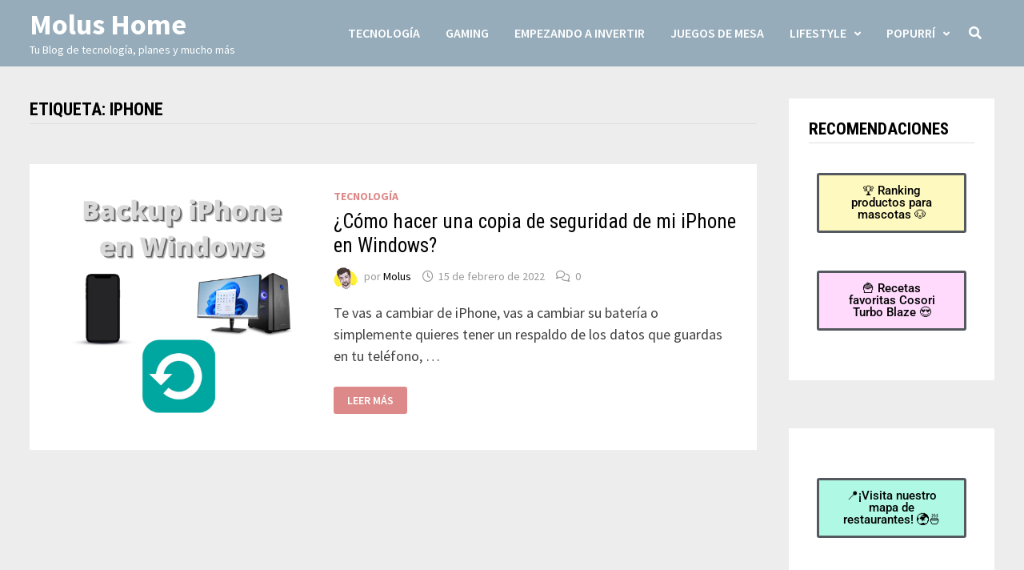

--- FILE ---
content_type: text/html; charset=UTF-8
request_url: https://molushome.com/tag/iphone/
body_size: 36317
content:
<!doctype html>
<html lang="es">
<head>
	<meta charset="UTF-8">
	<meta name="viewport" content="width=device-width, initial-scale=1">
	<link rel="profile" href="https://gmpg.org/xfn/11">

	<meta name='robots' content='index, follow, max-image-preview:large, max-snippet:-1, max-video-preview:-1' />

	<!-- This site is optimized with the Yoast SEO plugin v26.7 - https://yoast.com/wordpress/plugins/seo/ -->
	<title>iPhone archivos - Molus Home</title>
	<link rel="canonical" href="https://molushome.com/tag/iphone/" />
	<meta property="og:locale" content="es_ES" />
	<meta property="og:type" content="article" />
	<meta property="og:title" content="iPhone archivos - Molus Home" />
	<meta property="og:url" content="https://molushome.com/tag/iphone/" />
	<meta property="og:site_name" content="Molus Home" />
	<meta name="twitter:card" content="summary_large_image" />
	<script type="application/ld+json" class="yoast-schema-graph">{"@context":"https://schema.org","@graph":[{"@type":"CollectionPage","@id":"https://molushome.com/tag/iphone/","url":"https://molushome.com/tag/iphone/","name":"iPhone archivos - Molus Home","isPartOf":{"@id":"https://molushome.com/#website"},"primaryImageOfPage":{"@id":"https://molushome.com/tag/iphone/#primaryimage"},"image":{"@id":"https://molushome.com/tag/iphone/#primaryimage"},"thumbnailUrl":"https://molushome.com/wp-content/uploads/2022/02/tech.png","breadcrumb":{"@id":"https://molushome.com/tag/iphone/#breadcrumb"},"inLanguage":"es"},{"@type":"ImageObject","inLanguage":"es","@id":"https://molushome.com/tag/iphone/#primaryimage","url":"https://molushome.com/wp-content/uploads/2022/02/tech.png","contentUrl":"https://molushome.com/wp-content/uploads/2022/02/tech.png","width":500,"height":500,"caption":"iPhone backup windows"},{"@type":"BreadcrumbList","@id":"https://molushome.com/tag/iphone/#breadcrumb","itemListElement":[{"@type":"ListItem","position":1,"name":"Portada","item":"https://molushome.com/"},{"@type":"ListItem","position":2,"name":"iPhone"}]},{"@type":"WebSite","@id":"https://molushome.com/#website","url":"https://molushome.com/","name":"Molus Home","description":"Tu Blog de tecnología, planes y mucho más","publisher":{"@id":"https://molushome.com/#organization"},"potentialAction":[{"@type":"SearchAction","target":{"@type":"EntryPoint","urlTemplate":"https://molushome.com/?s={search_term_string}"},"query-input":{"@type":"PropertyValueSpecification","valueRequired":true,"valueName":"search_term_string"}}],"inLanguage":"es"},{"@type":"Organization","@id":"https://molushome.com/#organization","name":"Molus Home","url":"https://molushome.com/","logo":{"@type":"ImageObject","inLanguage":"es","@id":"https://molushome.com/#/schema/logo/image/","url":"https://molushome.com/wp-content/uploads/2022/01/cropped-logotipo-restaurante-con-utensilios-en-circulo-negro-1.png","contentUrl":"https://molushome.com/wp-content/uploads/2022/01/cropped-logotipo-restaurante-con-utensilios-en-circulo-negro-1.png","width":500,"height":411,"caption":"Molus Home"},"image":{"@id":"https://molushome.com/#/schema/logo/image/"}}]}</script>
	<!-- / Yoast SEO plugin. -->


<link rel='dns-prefetch' href='//www.googletagmanager.com' />
<link rel='dns-prefetch' href='//stats.wp.com' />
<link rel='dns-prefetch' href='//fonts.googleapis.com' />
<link rel='dns-prefetch' href='//pagead2.googlesyndication.com' />
<link rel='dns-prefetch' href='//fundingchoicesmessages.google.com' />
<link rel="alternate" type="application/rss+xml" title="Molus Home &raquo; Feed" href="https://molushome.com/feed/" />
<link rel="alternate" type="application/rss+xml" title="Molus Home &raquo; Feed de los comentarios" href="https://molushome.com/comments/feed/" />
<link rel="alternate" type="application/rss+xml" title="Molus Home &raquo; Etiqueta iPhone del feed" href="https://molushome.com/tag/iphone/feed/" />
		<!-- This site uses the Google Analytics by MonsterInsights plugin v9.11.1 - Using Analytics tracking - https://www.monsterinsights.com/ -->
							<script src="//www.googletagmanager.com/gtag/js?id=G-DXHL15631G"  data-cfasync="false" data-wpfc-render="false" type="text/javascript" async></script>
			<script data-cfasync="false" data-wpfc-render="false" type="text/javascript">
				var mi_version = '9.11.1';
				var mi_track_user = true;
				var mi_no_track_reason = '';
								var MonsterInsightsDefaultLocations = {"page_location":"https:\/\/molushome.com\/tag\/iphone\/"};
								if ( typeof MonsterInsightsPrivacyGuardFilter === 'function' ) {
					var MonsterInsightsLocations = (typeof MonsterInsightsExcludeQuery === 'object') ? MonsterInsightsPrivacyGuardFilter( MonsterInsightsExcludeQuery ) : MonsterInsightsPrivacyGuardFilter( MonsterInsightsDefaultLocations );
				} else {
					var MonsterInsightsLocations = (typeof MonsterInsightsExcludeQuery === 'object') ? MonsterInsightsExcludeQuery : MonsterInsightsDefaultLocations;
				}

								var disableStrs = [
										'ga-disable-G-DXHL15631G',
									];

				/* Function to detect opted out users */
				function __gtagTrackerIsOptedOut() {
					for (var index = 0; index < disableStrs.length; index++) {
						if (document.cookie.indexOf(disableStrs[index] + '=true') > -1) {
							return true;
						}
					}

					return false;
				}

				/* Disable tracking if the opt-out cookie exists. */
				if (__gtagTrackerIsOptedOut()) {
					for (var index = 0; index < disableStrs.length; index++) {
						window[disableStrs[index]] = true;
					}
				}

				/* Opt-out function */
				function __gtagTrackerOptout() {
					for (var index = 0; index < disableStrs.length; index++) {
						document.cookie = disableStrs[index] + '=true; expires=Thu, 31 Dec 2099 23:59:59 UTC; path=/';
						window[disableStrs[index]] = true;
					}
				}

				if ('undefined' === typeof gaOptout) {
					function gaOptout() {
						__gtagTrackerOptout();
					}
				}
								window.dataLayer = window.dataLayer || [];

				window.MonsterInsightsDualTracker = {
					helpers: {},
					trackers: {},
				};
				if (mi_track_user) {
					function __gtagDataLayer() {
						dataLayer.push(arguments);
					}

					function __gtagTracker(type, name, parameters) {
						if (!parameters) {
							parameters = {};
						}

						if (parameters.send_to) {
							__gtagDataLayer.apply(null, arguments);
							return;
						}

						if (type === 'event') {
														parameters.send_to = monsterinsights_frontend.v4_id;
							var hookName = name;
							if (typeof parameters['event_category'] !== 'undefined') {
								hookName = parameters['event_category'] + ':' + name;
							}

							if (typeof MonsterInsightsDualTracker.trackers[hookName] !== 'undefined') {
								MonsterInsightsDualTracker.trackers[hookName](parameters);
							} else {
								__gtagDataLayer('event', name, parameters);
							}
							
						} else {
							__gtagDataLayer.apply(null, arguments);
						}
					}

					__gtagTracker('js', new Date());
					__gtagTracker('set', {
						'developer_id.dZGIzZG': true,
											});
					if ( MonsterInsightsLocations.page_location ) {
						__gtagTracker('set', MonsterInsightsLocations);
					}
										__gtagTracker('config', 'G-DXHL15631G', {"forceSSL":"true","link_attribution":"true"} );
										window.gtag = __gtagTracker;										(function () {
						/* https://developers.google.com/analytics/devguides/collection/analyticsjs/ */
						/* ga and __gaTracker compatibility shim. */
						var noopfn = function () {
							return null;
						};
						var newtracker = function () {
							return new Tracker();
						};
						var Tracker = function () {
							return null;
						};
						var p = Tracker.prototype;
						p.get = noopfn;
						p.set = noopfn;
						p.send = function () {
							var args = Array.prototype.slice.call(arguments);
							args.unshift('send');
							__gaTracker.apply(null, args);
						};
						var __gaTracker = function () {
							var len = arguments.length;
							if (len === 0) {
								return;
							}
							var f = arguments[len - 1];
							if (typeof f !== 'object' || f === null || typeof f.hitCallback !== 'function') {
								if ('send' === arguments[0]) {
									var hitConverted, hitObject = false, action;
									if ('event' === arguments[1]) {
										if ('undefined' !== typeof arguments[3]) {
											hitObject = {
												'eventAction': arguments[3],
												'eventCategory': arguments[2],
												'eventLabel': arguments[4],
												'value': arguments[5] ? arguments[5] : 1,
											}
										}
									}
									if ('pageview' === arguments[1]) {
										if ('undefined' !== typeof arguments[2]) {
											hitObject = {
												'eventAction': 'page_view',
												'page_path': arguments[2],
											}
										}
									}
									if (typeof arguments[2] === 'object') {
										hitObject = arguments[2];
									}
									if (typeof arguments[5] === 'object') {
										Object.assign(hitObject, arguments[5]);
									}
									if ('undefined' !== typeof arguments[1].hitType) {
										hitObject = arguments[1];
										if ('pageview' === hitObject.hitType) {
											hitObject.eventAction = 'page_view';
										}
									}
									if (hitObject) {
										action = 'timing' === arguments[1].hitType ? 'timing_complete' : hitObject.eventAction;
										hitConverted = mapArgs(hitObject);
										__gtagTracker('event', action, hitConverted);
									}
								}
								return;
							}

							function mapArgs(args) {
								var arg, hit = {};
								var gaMap = {
									'eventCategory': 'event_category',
									'eventAction': 'event_action',
									'eventLabel': 'event_label',
									'eventValue': 'event_value',
									'nonInteraction': 'non_interaction',
									'timingCategory': 'event_category',
									'timingVar': 'name',
									'timingValue': 'value',
									'timingLabel': 'event_label',
									'page': 'page_path',
									'location': 'page_location',
									'title': 'page_title',
									'referrer' : 'page_referrer',
								};
								for (arg in args) {
																		if (!(!args.hasOwnProperty(arg) || !gaMap.hasOwnProperty(arg))) {
										hit[gaMap[arg]] = args[arg];
									} else {
										hit[arg] = args[arg];
									}
								}
								return hit;
							}

							try {
								f.hitCallback();
							} catch (ex) {
							}
						};
						__gaTracker.create = newtracker;
						__gaTracker.getByName = newtracker;
						__gaTracker.getAll = function () {
							return [];
						};
						__gaTracker.remove = noopfn;
						__gaTracker.loaded = true;
						window['__gaTracker'] = __gaTracker;
					})();
									} else {
										console.log("");
					(function () {
						function __gtagTracker() {
							return null;
						}

						window['__gtagTracker'] = __gtagTracker;
						window['gtag'] = __gtagTracker;
					})();
									}
			</script>
							<!-- / Google Analytics by MonsterInsights -->
		<style id='wp-img-auto-sizes-contain-inline-css' type='text/css'>
img:is([sizes=auto i],[sizes^="auto," i]){contain-intrinsic-size:3000px 1500px}
/*# sourceURL=wp-img-auto-sizes-contain-inline-css */
</style>

<link rel='stylesheet' id='hfe-widgets-style-css' href='https://molushome.com/wp-content/plugins/header-footer-elementor/inc/widgets-css/frontend.css?ver=2.8.0' type='text/css' media='all' />
<style id='wp-emoji-styles-inline-css' type='text/css'>

	img.wp-smiley, img.emoji {
		display: inline !important;
		border: none !important;
		box-shadow: none !important;
		height: 1em !important;
		width: 1em !important;
		margin: 0 0.07em !important;
		vertical-align: -0.1em !important;
		background: none !important;
		padding: 0 !important;
	}
/*# sourceURL=wp-emoji-styles-inline-css */
</style>
<link rel='stylesheet' id='wp-block-library-css' href='https://molushome.com/wp-includes/css/dist/block-library/style.min.css?ver=6.9' type='text/css' media='all' />
<style id='wp-block-library-theme-inline-css' type='text/css'>
.wp-block-audio :where(figcaption){color:#555;font-size:13px;text-align:center}.is-dark-theme .wp-block-audio :where(figcaption){color:#ffffffa6}.wp-block-audio{margin:0 0 1em}.wp-block-code{border:1px solid #ccc;border-radius:4px;font-family:Menlo,Consolas,monaco,monospace;padding:.8em 1em}.wp-block-embed :where(figcaption){color:#555;font-size:13px;text-align:center}.is-dark-theme .wp-block-embed :where(figcaption){color:#ffffffa6}.wp-block-embed{margin:0 0 1em}.blocks-gallery-caption{color:#555;font-size:13px;text-align:center}.is-dark-theme .blocks-gallery-caption{color:#ffffffa6}:root :where(.wp-block-image figcaption){color:#555;font-size:13px;text-align:center}.is-dark-theme :root :where(.wp-block-image figcaption){color:#ffffffa6}.wp-block-image{margin:0 0 1em}.wp-block-pullquote{border-bottom:4px solid;border-top:4px solid;color:currentColor;margin-bottom:1.75em}.wp-block-pullquote :where(cite),.wp-block-pullquote :where(footer),.wp-block-pullquote__citation{color:currentColor;font-size:.8125em;font-style:normal;text-transform:uppercase}.wp-block-quote{border-left:.25em solid;margin:0 0 1.75em;padding-left:1em}.wp-block-quote cite,.wp-block-quote footer{color:currentColor;font-size:.8125em;font-style:normal;position:relative}.wp-block-quote:where(.has-text-align-right){border-left:none;border-right:.25em solid;padding-left:0;padding-right:1em}.wp-block-quote:where(.has-text-align-center){border:none;padding-left:0}.wp-block-quote.is-large,.wp-block-quote.is-style-large,.wp-block-quote:where(.is-style-plain){border:none}.wp-block-search .wp-block-search__label{font-weight:700}.wp-block-search__button{border:1px solid #ccc;padding:.375em .625em}:where(.wp-block-group.has-background){padding:1.25em 2.375em}.wp-block-separator.has-css-opacity{opacity:.4}.wp-block-separator{border:none;border-bottom:2px solid;margin-left:auto;margin-right:auto}.wp-block-separator.has-alpha-channel-opacity{opacity:1}.wp-block-separator:not(.is-style-wide):not(.is-style-dots){width:100px}.wp-block-separator.has-background:not(.is-style-dots){border-bottom:none;height:1px}.wp-block-separator.has-background:not(.is-style-wide):not(.is-style-dots){height:2px}.wp-block-table{margin:0 0 1em}.wp-block-table td,.wp-block-table th{word-break:normal}.wp-block-table :where(figcaption){color:#555;font-size:13px;text-align:center}.is-dark-theme .wp-block-table :where(figcaption){color:#ffffffa6}.wp-block-video :where(figcaption){color:#555;font-size:13px;text-align:center}.is-dark-theme .wp-block-video :where(figcaption){color:#ffffffa6}.wp-block-video{margin:0 0 1em}:root :where(.wp-block-template-part.has-background){margin-bottom:0;margin-top:0;padding:1.25em 2.375em}
/*# sourceURL=/wp-includes/css/dist/block-library/theme.min.css */
</style>
<style id='classic-theme-styles-inline-css' type='text/css'>
/*! This file is auto-generated */
.wp-block-button__link{color:#fff;background-color:#32373c;border-radius:9999px;box-shadow:none;text-decoration:none;padding:calc(.667em + 2px) calc(1.333em + 2px);font-size:1.125em}.wp-block-file__button{background:#32373c;color:#fff;text-decoration:none}
/*# sourceURL=/wp-includes/css/classic-themes.min.css */
</style>
<link rel='stylesheet' id='mediaelement-css' href='https://molushome.com/wp-includes/js/mediaelement/mediaelementplayer-legacy.min.css?ver=4.2.17' type='text/css' media='all' />
<link rel='stylesheet' id='wp-mediaelement-css' href='https://molushome.com/wp-includes/js/mediaelement/wp-mediaelement.min.css?ver=6.9' type='text/css' media='all' />
<style id='jetpack-sharing-buttons-style-inline-css' type='text/css'>
.jetpack-sharing-buttons__services-list{display:flex;flex-direction:row;flex-wrap:wrap;gap:0;list-style-type:none;margin:5px;padding:0}.jetpack-sharing-buttons__services-list.has-small-icon-size{font-size:12px}.jetpack-sharing-buttons__services-list.has-normal-icon-size{font-size:16px}.jetpack-sharing-buttons__services-list.has-large-icon-size{font-size:24px}.jetpack-sharing-buttons__services-list.has-huge-icon-size{font-size:36px}@media print{.jetpack-sharing-buttons__services-list{display:none!important}}.editor-styles-wrapper .wp-block-jetpack-sharing-buttons{gap:0;padding-inline-start:0}ul.jetpack-sharing-buttons__services-list.has-background{padding:1.25em 2.375em}
/*# sourceURL=https://molushome.com/wp-content/plugins/jetpack/_inc/blocks/sharing-buttons/view.css */
</style>
<style id='global-styles-inline-css' type='text/css'>
:root{--wp--preset--aspect-ratio--square: 1;--wp--preset--aspect-ratio--4-3: 4/3;--wp--preset--aspect-ratio--3-4: 3/4;--wp--preset--aspect-ratio--3-2: 3/2;--wp--preset--aspect-ratio--2-3: 2/3;--wp--preset--aspect-ratio--16-9: 16/9;--wp--preset--aspect-ratio--9-16: 9/16;--wp--preset--color--black: #000000;--wp--preset--color--cyan-bluish-gray: #abb8c3;--wp--preset--color--white: #ffffff;--wp--preset--color--pale-pink: #f78da7;--wp--preset--color--vivid-red: #cf2e2e;--wp--preset--color--luminous-vivid-orange: #ff6900;--wp--preset--color--luminous-vivid-amber: #fcb900;--wp--preset--color--light-green-cyan: #7bdcb5;--wp--preset--color--vivid-green-cyan: #00d084;--wp--preset--color--pale-cyan-blue: #8ed1fc;--wp--preset--color--vivid-cyan-blue: #0693e3;--wp--preset--color--vivid-purple: #9b51e0;--wp--preset--gradient--vivid-cyan-blue-to-vivid-purple: linear-gradient(135deg,rgb(6,147,227) 0%,rgb(155,81,224) 100%);--wp--preset--gradient--light-green-cyan-to-vivid-green-cyan: linear-gradient(135deg,rgb(122,220,180) 0%,rgb(0,208,130) 100%);--wp--preset--gradient--luminous-vivid-amber-to-luminous-vivid-orange: linear-gradient(135deg,rgb(252,185,0) 0%,rgb(255,105,0) 100%);--wp--preset--gradient--luminous-vivid-orange-to-vivid-red: linear-gradient(135deg,rgb(255,105,0) 0%,rgb(207,46,46) 100%);--wp--preset--gradient--very-light-gray-to-cyan-bluish-gray: linear-gradient(135deg,rgb(238,238,238) 0%,rgb(169,184,195) 100%);--wp--preset--gradient--cool-to-warm-spectrum: linear-gradient(135deg,rgb(74,234,220) 0%,rgb(151,120,209) 20%,rgb(207,42,186) 40%,rgb(238,44,130) 60%,rgb(251,105,98) 80%,rgb(254,248,76) 100%);--wp--preset--gradient--blush-light-purple: linear-gradient(135deg,rgb(255,206,236) 0%,rgb(152,150,240) 100%);--wp--preset--gradient--blush-bordeaux: linear-gradient(135deg,rgb(254,205,165) 0%,rgb(254,45,45) 50%,rgb(107,0,62) 100%);--wp--preset--gradient--luminous-dusk: linear-gradient(135deg,rgb(255,203,112) 0%,rgb(199,81,192) 50%,rgb(65,88,208) 100%);--wp--preset--gradient--pale-ocean: linear-gradient(135deg,rgb(255,245,203) 0%,rgb(182,227,212) 50%,rgb(51,167,181) 100%);--wp--preset--gradient--electric-grass: linear-gradient(135deg,rgb(202,248,128) 0%,rgb(113,206,126) 100%);--wp--preset--gradient--midnight: linear-gradient(135deg,rgb(2,3,129) 0%,rgb(40,116,252) 100%);--wp--preset--font-size--small: 13px;--wp--preset--font-size--medium: 20px;--wp--preset--font-size--large: 36px;--wp--preset--font-size--x-large: 42px;--wp--preset--spacing--20: 0.44rem;--wp--preset--spacing--30: 0.67rem;--wp--preset--spacing--40: 1rem;--wp--preset--spacing--50: 1.5rem;--wp--preset--spacing--60: 2.25rem;--wp--preset--spacing--70: 3.38rem;--wp--preset--spacing--80: 5.06rem;--wp--preset--shadow--natural: 6px 6px 9px rgba(0, 0, 0, 0.2);--wp--preset--shadow--deep: 12px 12px 50px rgba(0, 0, 0, 0.4);--wp--preset--shadow--sharp: 6px 6px 0px rgba(0, 0, 0, 0.2);--wp--preset--shadow--outlined: 6px 6px 0px -3px rgb(255, 255, 255), 6px 6px rgb(0, 0, 0);--wp--preset--shadow--crisp: 6px 6px 0px rgb(0, 0, 0);}:where(.is-layout-flex){gap: 0.5em;}:where(.is-layout-grid){gap: 0.5em;}body .is-layout-flex{display: flex;}.is-layout-flex{flex-wrap: wrap;align-items: center;}.is-layout-flex > :is(*, div){margin: 0;}body .is-layout-grid{display: grid;}.is-layout-grid > :is(*, div){margin: 0;}:where(.wp-block-columns.is-layout-flex){gap: 2em;}:where(.wp-block-columns.is-layout-grid){gap: 2em;}:where(.wp-block-post-template.is-layout-flex){gap: 1.25em;}:where(.wp-block-post-template.is-layout-grid){gap: 1.25em;}.has-black-color{color: var(--wp--preset--color--black) !important;}.has-cyan-bluish-gray-color{color: var(--wp--preset--color--cyan-bluish-gray) !important;}.has-white-color{color: var(--wp--preset--color--white) !important;}.has-pale-pink-color{color: var(--wp--preset--color--pale-pink) !important;}.has-vivid-red-color{color: var(--wp--preset--color--vivid-red) !important;}.has-luminous-vivid-orange-color{color: var(--wp--preset--color--luminous-vivid-orange) !important;}.has-luminous-vivid-amber-color{color: var(--wp--preset--color--luminous-vivid-amber) !important;}.has-light-green-cyan-color{color: var(--wp--preset--color--light-green-cyan) !important;}.has-vivid-green-cyan-color{color: var(--wp--preset--color--vivid-green-cyan) !important;}.has-pale-cyan-blue-color{color: var(--wp--preset--color--pale-cyan-blue) !important;}.has-vivid-cyan-blue-color{color: var(--wp--preset--color--vivid-cyan-blue) !important;}.has-vivid-purple-color{color: var(--wp--preset--color--vivid-purple) !important;}.has-black-background-color{background-color: var(--wp--preset--color--black) !important;}.has-cyan-bluish-gray-background-color{background-color: var(--wp--preset--color--cyan-bluish-gray) !important;}.has-white-background-color{background-color: var(--wp--preset--color--white) !important;}.has-pale-pink-background-color{background-color: var(--wp--preset--color--pale-pink) !important;}.has-vivid-red-background-color{background-color: var(--wp--preset--color--vivid-red) !important;}.has-luminous-vivid-orange-background-color{background-color: var(--wp--preset--color--luminous-vivid-orange) !important;}.has-luminous-vivid-amber-background-color{background-color: var(--wp--preset--color--luminous-vivid-amber) !important;}.has-light-green-cyan-background-color{background-color: var(--wp--preset--color--light-green-cyan) !important;}.has-vivid-green-cyan-background-color{background-color: var(--wp--preset--color--vivid-green-cyan) !important;}.has-pale-cyan-blue-background-color{background-color: var(--wp--preset--color--pale-cyan-blue) !important;}.has-vivid-cyan-blue-background-color{background-color: var(--wp--preset--color--vivid-cyan-blue) !important;}.has-vivid-purple-background-color{background-color: var(--wp--preset--color--vivid-purple) !important;}.has-black-border-color{border-color: var(--wp--preset--color--black) !important;}.has-cyan-bluish-gray-border-color{border-color: var(--wp--preset--color--cyan-bluish-gray) !important;}.has-white-border-color{border-color: var(--wp--preset--color--white) !important;}.has-pale-pink-border-color{border-color: var(--wp--preset--color--pale-pink) !important;}.has-vivid-red-border-color{border-color: var(--wp--preset--color--vivid-red) !important;}.has-luminous-vivid-orange-border-color{border-color: var(--wp--preset--color--luminous-vivid-orange) !important;}.has-luminous-vivid-amber-border-color{border-color: var(--wp--preset--color--luminous-vivid-amber) !important;}.has-light-green-cyan-border-color{border-color: var(--wp--preset--color--light-green-cyan) !important;}.has-vivid-green-cyan-border-color{border-color: var(--wp--preset--color--vivid-green-cyan) !important;}.has-pale-cyan-blue-border-color{border-color: var(--wp--preset--color--pale-cyan-blue) !important;}.has-vivid-cyan-blue-border-color{border-color: var(--wp--preset--color--vivid-cyan-blue) !important;}.has-vivid-purple-border-color{border-color: var(--wp--preset--color--vivid-purple) !important;}.has-vivid-cyan-blue-to-vivid-purple-gradient-background{background: var(--wp--preset--gradient--vivid-cyan-blue-to-vivid-purple) !important;}.has-light-green-cyan-to-vivid-green-cyan-gradient-background{background: var(--wp--preset--gradient--light-green-cyan-to-vivid-green-cyan) !important;}.has-luminous-vivid-amber-to-luminous-vivid-orange-gradient-background{background: var(--wp--preset--gradient--luminous-vivid-amber-to-luminous-vivid-orange) !important;}.has-luminous-vivid-orange-to-vivid-red-gradient-background{background: var(--wp--preset--gradient--luminous-vivid-orange-to-vivid-red) !important;}.has-very-light-gray-to-cyan-bluish-gray-gradient-background{background: var(--wp--preset--gradient--very-light-gray-to-cyan-bluish-gray) !important;}.has-cool-to-warm-spectrum-gradient-background{background: var(--wp--preset--gradient--cool-to-warm-spectrum) !important;}.has-blush-light-purple-gradient-background{background: var(--wp--preset--gradient--blush-light-purple) !important;}.has-blush-bordeaux-gradient-background{background: var(--wp--preset--gradient--blush-bordeaux) !important;}.has-luminous-dusk-gradient-background{background: var(--wp--preset--gradient--luminous-dusk) !important;}.has-pale-ocean-gradient-background{background: var(--wp--preset--gradient--pale-ocean) !important;}.has-electric-grass-gradient-background{background: var(--wp--preset--gradient--electric-grass) !important;}.has-midnight-gradient-background{background: var(--wp--preset--gradient--midnight) !important;}.has-small-font-size{font-size: var(--wp--preset--font-size--small) !important;}.has-medium-font-size{font-size: var(--wp--preset--font-size--medium) !important;}.has-large-font-size{font-size: var(--wp--preset--font-size--large) !important;}.has-x-large-font-size{font-size: var(--wp--preset--font-size--x-large) !important;}
:where(.wp-block-post-template.is-layout-flex){gap: 1.25em;}:where(.wp-block-post-template.is-layout-grid){gap: 1.25em;}
:where(.wp-block-term-template.is-layout-flex){gap: 1.25em;}:where(.wp-block-term-template.is-layout-grid){gap: 1.25em;}
:where(.wp-block-columns.is-layout-flex){gap: 2em;}:where(.wp-block-columns.is-layout-grid){gap: 2em;}
:root :where(.wp-block-pullquote){font-size: 1.5em;line-height: 1.6;}
/*# sourceURL=global-styles-inline-css */
</style>
<link rel='stylesheet' id='hfe-style-css' href='https://molushome.com/wp-content/plugins/header-footer-elementor/assets/css/header-footer-elementor.css?ver=2.8.0' type='text/css' media='all' />
<link rel='stylesheet' id='elementor-icons-css' href='https://molushome.com/wp-content/plugins/elementor/assets/lib/eicons/css/elementor-icons.min.css?ver=5.45.0' type='text/css' media='all' />
<link rel='stylesheet' id='elementor-frontend-css' href='https://molushome.com/wp-content/plugins/elementor/assets/css/frontend.min.css?ver=3.34.1' type='text/css' media='all' />
<link rel='stylesheet' id='elementor-post-628-css' href='https://molushome.com/wp-content/uploads/elementor/css/post-628.css?ver=1768622627' type='text/css' media='all' />
<link rel='stylesheet' id='font-awesome-css' href='https://molushome.com/wp-content/themes/bam/assets/fonts/css/all.min.css?ver=6.7.2' type='text/css' media='all' />
<link rel='stylesheet' id='bam-style-css' href='https://molushome.com/wp-content/themes/bam/style.css?ver=1.3.5' type='text/css' media='all' />
<link rel='stylesheet' id='bam-google-fonts-css' href='https://fonts.googleapis.com/css?family=Source+Sans+Pro%3A100%2C200%2C300%2C400%2C500%2C600%2C700%2C800%2C900%2C100i%2C200i%2C300i%2C400i%2C500i%2C600i%2C700i%2C800i%2C900i|Roboto+Condensed%3A100%2C200%2C300%2C400%2C500%2C600%2C700%2C800%2C900%2C100i%2C200i%2C300i%2C400i%2C500i%2C600i%2C700i%2C800i%2C900i%26subset%3Dlatin' type='text/css' media='all' />
<link rel='stylesheet' id='newsletter-css' href='https://molushome.com/wp-content/plugins/newsletter/style.css?ver=9.1.0' type='text/css' media='all' />
<link rel='stylesheet' id='hfe-elementor-icons-css' href='https://molushome.com/wp-content/plugins/elementor/assets/lib/eicons/css/elementor-icons.min.css?ver=5.34.0' type='text/css' media='all' />
<link rel='stylesheet' id='hfe-icons-list-css' href='https://molushome.com/wp-content/plugins/elementor/assets/css/widget-icon-list.min.css?ver=3.24.3' type='text/css' media='all' />
<link rel='stylesheet' id='hfe-social-icons-css' href='https://molushome.com/wp-content/plugins/elementor/assets/css/widget-social-icons.min.css?ver=3.24.0' type='text/css' media='all' />
<link rel='stylesheet' id='hfe-social-share-icons-brands-css' href='https://molushome.com/wp-content/plugins/elementor/assets/lib/font-awesome/css/brands.css?ver=5.15.3' type='text/css' media='all' />
<link rel='stylesheet' id='hfe-social-share-icons-fontawesome-css' href='https://molushome.com/wp-content/plugins/elementor/assets/lib/font-awesome/css/fontawesome.css?ver=5.15.3' type='text/css' media='all' />
<link rel='stylesheet' id='hfe-nav-menu-icons-css' href='https://molushome.com/wp-content/plugins/elementor/assets/lib/font-awesome/css/solid.css?ver=5.15.3' type='text/css' media='all' />
<link rel='stylesheet' id='elementor-gf-local-roboto-css' href='https://molushome.com/wp-content/uploads/elementor/google-fonts/css/roboto.css?ver=1746876160' type='text/css' media='all' />
<link rel='stylesheet' id='elementor-gf-local-robotoslab-css' href='https://molushome.com/wp-content/uploads/elementor/google-fonts/css/robotoslab.css?ver=1746876163' type='text/css' media='all' />
<script type="text/javascript" src="https://molushome.com/wp-content/plugins/google-analytics-for-wordpress/assets/js/frontend-gtag.min.js?ver=9.11.1" id="monsterinsights-frontend-script-js" async="async" data-wp-strategy="async"></script>
<script data-cfasync="false" data-wpfc-render="false" type="text/javascript" id='monsterinsights-frontend-script-js-extra'>/* <![CDATA[ */
var monsterinsights_frontend = {"js_events_tracking":"true","download_extensions":"doc,pdf,ppt,zip,xls,docx,pptx,xlsx","inbound_paths":"[{\"path\":\"\\\/go\\\/\",\"label\":\"affiliate\"},{\"path\":\"\\\/recommend\\\/\",\"label\":\"affiliate\"}]","home_url":"https:\/\/molushome.com","hash_tracking":"false","v4_id":"G-DXHL15631G"};/* ]]> */
</script>
<script type="text/javascript" src="https://molushome.com/wp-includes/js/jquery/jquery.min.js?ver=3.7.1" id="jquery-core-js"></script>
<script type="text/javascript" src="https://molushome.com/wp-includes/js/jquery/jquery-migrate.min.js?ver=3.4.1" id="jquery-migrate-js"></script>
<script type="text/javascript" id="jquery-js-after">
/* <![CDATA[ */
!function($){"use strict";$(document).ready(function(){$(this).scrollTop()>100&&$(".hfe-scroll-to-top-wrap").removeClass("hfe-scroll-to-top-hide"),$(window).scroll(function(){$(this).scrollTop()<100?$(".hfe-scroll-to-top-wrap").fadeOut(300):$(".hfe-scroll-to-top-wrap").fadeIn(300)}),$(".hfe-scroll-to-top-wrap").on("click",function(){$("html, body").animate({scrollTop:0},300);return!1})})}(jQuery);
!function($){'use strict';$(document).ready(function(){var bar=$('.hfe-reading-progress-bar');if(!bar.length)return;$(window).on('scroll',function(){var s=$(window).scrollTop(),d=$(document).height()-$(window).height(),p=d? s/d*100:0;bar.css('width',p+'%')});});}(jQuery);
//# sourceURL=jquery-js-after
/* ]]> */
</script>

<!-- Fragmento de código de la etiqueta de Google (gtag.js) añadida por Site Kit -->
<!-- Fragmento de código de Google Analytics añadido por Site Kit -->
<script type="text/javascript" src="https://www.googletagmanager.com/gtag/js?id=G-DXHL15631G" id="google_gtagjs-js" async></script>
<script type="text/javascript" id="google_gtagjs-js-after">
/* <![CDATA[ */
window.dataLayer = window.dataLayer || [];function gtag(){dataLayer.push(arguments);}
gtag("set","linker",{"domains":["molushome.com"]});
gtag("js", new Date());
gtag("set", "developer_id.dZTNiMT", true);
gtag("config", "G-DXHL15631G");
//# sourceURL=google_gtagjs-js-after
/* ]]> */
</script>
<link rel="https://api.w.org/" href="https://molushome.com/wp-json/" /><link rel="alternate" title="JSON" type="application/json" href="https://molushome.com/wp-json/wp/v2/tags/44" /><link rel="EditURI" type="application/rsd+xml" title="RSD" href="https://molushome.com/xmlrpc.php?rsd" />
<meta name="generator" content="WordPress 6.9" />
<meta name="generator" content="Site Kit by Google 1.170.0" />	<style>img#wpstats{display:none}</style>
		
<!-- Metaetiquetas de Google AdSense añadidas por Site Kit -->
<meta name="google-adsense-platform-account" content="ca-host-pub-2644536267352236">
<meta name="google-adsense-platform-domain" content="sitekit.withgoogle.com">
<!-- Acabar con las metaetiquetas de Google AdSense añadidas por Site Kit -->
<meta name="generator" content="Elementor 3.34.1; features: additional_custom_breakpoints; settings: css_print_method-external, google_font-enabled, font_display-auto">
			<style>
				.e-con.e-parent:nth-of-type(n+4):not(.e-lazyloaded):not(.e-no-lazyload),
				.e-con.e-parent:nth-of-type(n+4):not(.e-lazyloaded):not(.e-no-lazyload) * {
					background-image: none !important;
				}
				@media screen and (max-height: 1024px) {
					.e-con.e-parent:nth-of-type(n+3):not(.e-lazyloaded):not(.e-no-lazyload),
					.e-con.e-parent:nth-of-type(n+3):not(.e-lazyloaded):not(.e-no-lazyload) * {
						background-image: none !important;
					}
				}
				@media screen and (max-height: 640px) {
					.e-con.e-parent:nth-of-type(n+2):not(.e-lazyloaded):not(.e-no-lazyload),
					.e-con.e-parent:nth-of-type(n+2):not(.e-lazyloaded):not(.e-no-lazyload) * {
						background-image: none !important;
					}
				}
			</style>
					<style type="text/css">
				</style>
		
<!-- Fragmento de código de Google Adsense añadido por Site Kit -->
<script type="text/javascript" async="async" src="https://pagead2.googlesyndication.com/pagead/js/adsbygoogle.js?client=ca-pub-5120372519475686&amp;host=ca-host-pub-2644536267352236" crossorigin="anonymous"></script>

<!-- Final del fragmento de código de Google Adsense añadido por Site Kit -->

<!-- Fragmento de código de recuperación de bloqueo de anuncios de Google AdSense añadido por Site Kit. -->
<script async src="https://fundingchoicesmessages.google.com/i/pub-5120372519475686?ers=1"></script><script>(function() {function signalGooglefcPresent() {if (!window.frames['googlefcPresent']) {if (document.body) {const iframe = document.createElement('iframe'); iframe.style = 'width: 0; height: 0; border: none; z-index: -1000; left: -1000px; top: -1000px;'; iframe.style.display = 'none'; iframe.name = 'googlefcPresent'; document.body.appendChild(iframe);} else {setTimeout(signalGooglefcPresent, 0);}}}signalGooglefcPresent();})();</script>
<!-- Fragmento de código de finalización de recuperación de bloqueo de anuncios de Google AdSense añadido por Site Kit. -->

<!-- Fragmento de código de protección de errores de recuperación de bloqueo de anuncios de Google AdSense añadido por Site Kit. -->
<script>(function(){'use strict';function aa(a){var b=0;return function(){return b<a.length?{done:!1,value:a[b++]}:{done:!0}}}var ba=typeof Object.defineProperties=="function"?Object.defineProperty:function(a,b,c){if(a==Array.prototype||a==Object.prototype)return a;a[b]=c.value;return a};
function ca(a){a=["object"==typeof globalThis&&globalThis,a,"object"==typeof window&&window,"object"==typeof self&&self,"object"==typeof global&&global];for(var b=0;b<a.length;++b){var c=a[b];if(c&&c.Math==Math)return c}throw Error("Cannot find global object");}var da=ca(this);function l(a,b){if(b)a:{var c=da;a=a.split(".");for(var d=0;d<a.length-1;d++){var e=a[d];if(!(e in c))break a;c=c[e]}a=a[a.length-1];d=c[a];b=b(d);b!=d&&b!=null&&ba(c,a,{configurable:!0,writable:!0,value:b})}}
function ea(a){return a.raw=a}function n(a){var b=typeof Symbol!="undefined"&&Symbol.iterator&&a[Symbol.iterator];if(b)return b.call(a);if(typeof a.length=="number")return{next:aa(a)};throw Error(String(a)+" is not an iterable or ArrayLike");}function fa(a){for(var b,c=[];!(b=a.next()).done;)c.push(b.value);return c}var ha=typeof Object.create=="function"?Object.create:function(a){function b(){}b.prototype=a;return new b},p;
if(typeof Object.setPrototypeOf=="function")p=Object.setPrototypeOf;else{var q;a:{var ja={a:!0},ka={};try{ka.__proto__=ja;q=ka.a;break a}catch(a){}q=!1}p=q?function(a,b){a.__proto__=b;if(a.__proto__!==b)throw new TypeError(a+" is not extensible");return a}:null}var la=p;
function t(a,b){a.prototype=ha(b.prototype);a.prototype.constructor=a;if(la)la(a,b);else for(var c in b)if(c!="prototype")if(Object.defineProperties){var d=Object.getOwnPropertyDescriptor(b,c);d&&Object.defineProperty(a,c,d)}else a[c]=b[c];a.A=b.prototype}function ma(){for(var a=Number(this),b=[],c=a;c<arguments.length;c++)b[c-a]=arguments[c];return b}l("Object.is",function(a){return a?a:function(b,c){return b===c?b!==0||1/b===1/c:b!==b&&c!==c}});
l("Array.prototype.includes",function(a){return a?a:function(b,c){var d=this;d instanceof String&&(d=String(d));var e=d.length;c=c||0;for(c<0&&(c=Math.max(c+e,0));c<e;c++){var f=d[c];if(f===b||Object.is(f,b))return!0}return!1}});
l("String.prototype.includes",function(a){return a?a:function(b,c){if(this==null)throw new TypeError("The 'this' value for String.prototype.includes must not be null or undefined");if(b instanceof RegExp)throw new TypeError("First argument to String.prototype.includes must not be a regular expression");return this.indexOf(b,c||0)!==-1}});l("Number.MAX_SAFE_INTEGER",function(){return 9007199254740991});
l("Number.isFinite",function(a){return a?a:function(b){return typeof b!=="number"?!1:!isNaN(b)&&b!==Infinity&&b!==-Infinity}});l("Number.isInteger",function(a){return a?a:function(b){return Number.isFinite(b)?b===Math.floor(b):!1}});l("Number.isSafeInteger",function(a){return a?a:function(b){return Number.isInteger(b)&&Math.abs(b)<=Number.MAX_SAFE_INTEGER}});
l("Math.trunc",function(a){return a?a:function(b){b=Number(b);if(isNaN(b)||b===Infinity||b===-Infinity||b===0)return b;var c=Math.floor(Math.abs(b));return b<0?-c:c}});/*

 Copyright The Closure Library Authors.
 SPDX-License-Identifier: Apache-2.0
*/
var u=this||self;function v(a,b){a:{var c=["CLOSURE_FLAGS"];for(var d=u,e=0;e<c.length;e++)if(d=d[c[e]],d==null){c=null;break a}c=d}a=c&&c[a];return a!=null?a:b}function w(a){return a};function na(a){u.setTimeout(function(){throw a;},0)};var oa=v(610401301,!1),pa=v(188588736,!0),qa=v(645172343,v(1,!0));var x,ra=u.navigator;x=ra?ra.userAgentData||null:null;function z(a){return oa?x?x.brands.some(function(b){return(b=b.brand)&&b.indexOf(a)!=-1}):!1:!1}function A(a){var b;a:{if(b=u.navigator)if(b=b.userAgent)break a;b=""}return b.indexOf(a)!=-1};function B(){return oa?!!x&&x.brands.length>0:!1}function C(){return B()?z("Chromium"):(A("Chrome")||A("CriOS"))&&!(B()?0:A("Edge"))||A("Silk")};var sa=B()?!1:A("Trident")||A("MSIE");!A("Android")||C();C();A("Safari")&&(C()||(B()?0:A("Coast"))||(B()?0:A("Opera"))||(B()?0:A("Edge"))||(B()?z("Microsoft Edge"):A("Edg/"))||B()&&z("Opera"));var ta={},D=null;var ua=typeof Uint8Array!=="undefined",va=!sa&&typeof btoa==="function";var wa;function E(){return typeof BigInt==="function"};var F=typeof Symbol==="function"&&typeof Symbol()==="symbol";function xa(a){return typeof Symbol==="function"&&typeof Symbol()==="symbol"?Symbol():a}var G=xa(),ya=xa("2ex");var za=F?function(a,b){a[G]|=b}:function(a,b){a.g!==void 0?a.g|=b:Object.defineProperties(a,{g:{value:b,configurable:!0,writable:!0,enumerable:!1}})},H=F?function(a){return a[G]|0}:function(a){return a.g|0},I=F?function(a){return a[G]}:function(a){return a.g},J=F?function(a,b){a[G]=b}:function(a,b){a.g!==void 0?a.g=b:Object.defineProperties(a,{g:{value:b,configurable:!0,writable:!0,enumerable:!1}})};function Aa(a,b){J(b,(a|0)&-14591)}function Ba(a,b){J(b,(a|34)&-14557)};var K={},Ca={};function Da(a){return!(!a||typeof a!=="object"||a.g!==Ca)}function Ea(a){return a!==null&&typeof a==="object"&&!Array.isArray(a)&&a.constructor===Object}function L(a,b,c){if(!Array.isArray(a)||a.length)return!1;var d=H(a);if(d&1)return!0;if(!(b&&(Array.isArray(b)?b.includes(c):b.has(c))))return!1;J(a,d|1);return!0};var M=0,N=0;function Fa(a){var b=a>>>0;M=b;N=(a-b)/4294967296>>>0}function Ga(a){if(a<0){Fa(-a);var b=n(Ha(M,N));a=b.next().value;b=b.next().value;M=a>>>0;N=b>>>0}else Fa(a)}function Ia(a,b){b>>>=0;a>>>=0;if(b<=2097151)var c=""+(4294967296*b+a);else E()?c=""+(BigInt(b)<<BigInt(32)|BigInt(a)):(c=(a>>>24|b<<8)&16777215,b=b>>16&65535,a=(a&16777215)+c*6777216+b*6710656,c+=b*8147497,b*=2,a>=1E7&&(c+=a/1E7>>>0,a%=1E7),c>=1E7&&(b+=c/1E7>>>0,c%=1E7),c=b+Ja(c)+Ja(a));return c}
function Ja(a){a=String(a);return"0000000".slice(a.length)+a}function Ha(a,b){b=~b;a?a=~a+1:b+=1;return[a,b]};var Ka=/^-?([1-9][0-9]*|0)(\.[0-9]+)?$/;var O;function La(a,b){O=b;a=new a(b);O=void 0;return a}
function P(a,b,c){a==null&&(a=O);O=void 0;if(a==null){var d=96;c?(a=[c],d|=512):a=[];b&&(d=d&-16760833|(b&1023)<<14)}else{if(!Array.isArray(a))throw Error("narr");d=H(a);if(d&2048)throw Error("farr");if(d&64)return a;d|=64;if(c&&(d|=512,c!==a[0]))throw Error("mid");a:{c=a;var e=c.length;if(e){var f=e-1;if(Ea(c[f])){d|=256;b=f-(+!!(d&512)-1);if(b>=1024)throw Error("pvtlmt");d=d&-16760833|(b&1023)<<14;break a}}if(b){b=Math.max(b,e-(+!!(d&512)-1));if(b>1024)throw Error("spvt");d=d&-16760833|(b&1023)<<
14}}}J(a,d);return a};function Ma(a){switch(typeof a){case "number":return isFinite(a)?a:String(a);case "boolean":return a?1:0;case "object":if(a)if(Array.isArray(a)){if(L(a,void 0,0))return}else if(ua&&a!=null&&a instanceof Uint8Array){if(va){for(var b="",c=0,d=a.length-10240;c<d;)b+=String.fromCharCode.apply(null,a.subarray(c,c+=10240));b+=String.fromCharCode.apply(null,c?a.subarray(c):a);a=btoa(b)}else{b===void 0&&(b=0);if(!D){D={};c="ABCDEFGHIJKLMNOPQRSTUVWXYZabcdefghijklmnopqrstuvwxyz0123456789".split("");d=["+/=",
"+/","-_=","-_.","-_"];for(var e=0;e<5;e++){var f=c.concat(d[e].split(""));ta[e]=f;for(var g=0;g<f.length;g++){var h=f[g];D[h]===void 0&&(D[h]=g)}}}b=ta[b];c=Array(Math.floor(a.length/3));d=b[64]||"";for(e=f=0;f<a.length-2;f+=3){var k=a[f],m=a[f+1];h=a[f+2];g=b[k>>2];k=b[(k&3)<<4|m>>4];m=b[(m&15)<<2|h>>6];h=b[h&63];c[e++]=g+k+m+h}g=0;h=d;switch(a.length-f){case 2:g=a[f+1],h=b[(g&15)<<2]||d;case 1:a=a[f],c[e]=b[a>>2]+b[(a&3)<<4|g>>4]+h+d}a=c.join("")}return a}}return a};function Na(a,b,c){a=Array.prototype.slice.call(a);var d=a.length,e=b&256?a[d-1]:void 0;d+=e?-1:0;for(b=b&512?1:0;b<d;b++)a[b]=c(a[b]);if(e){b=a[b]={};for(var f in e)Object.prototype.hasOwnProperty.call(e,f)&&(b[f]=c(e[f]))}return a}function Oa(a,b,c,d,e){if(a!=null){if(Array.isArray(a))a=L(a,void 0,0)?void 0:e&&H(a)&2?a:Pa(a,b,c,d!==void 0,e);else if(Ea(a)){var f={},g;for(g in a)Object.prototype.hasOwnProperty.call(a,g)&&(f[g]=Oa(a[g],b,c,d,e));a=f}else a=b(a,d);return a}}
function Pa(a,b,c,d,e){var f=d||c?H(a):0;d=d?!!(f&32):void 0;a=Array.prototype.slice.call(a);for(var g=0;g<a.length;g++)a[g]=Oa(a[g],b,c,d,e);c&&c(f,a);return a}function Qa(a){return a.s===K?a.toJSON():Ma(a)};function Ra(a,b,c){c=c===void 0?Ba:c;if(a!=null){if(ua&&a instanceof Uint8Array)return b?a:new Uint8Array(a);if(Array.isArray(a)){var d=H(a);if(d&2)return a;b&&(b=d===0||!!(d&32)&&!(d&64||!(d&16)));return b?(J(a,(d|34)&-12293),a):Pa(a,Ra,d&4?Ba:c,!0,!0)}a.s===K&&(c=a.h,d=I(c),a=d&2?a:La(a.constructor,Sa(c,d,!0)));return a}}function Sa(a,b,c){var d=c||b&2?Ba:Aa,e=!!(b&32);a=Na(a,b,function(f){return Ra(f,e,d)});za(a,32|(c?2:0));return a};function Ta(a,b){a=a.h;return Ua(a,I(a),b)}function Va(a,b,c,d){b=d+(+!!(b&512)-1);if(!(b<0||b>=a.length||b>=c))return a[b]}
function Ua(a,b,c,d){if(c===-1)return null;var e=b>>14&1023||536870912;if(c>=e){if(b&256)return a[a.length-1][c]}else{var f=a.length;if(d&&b&256&&(d=a[f-1][c],d!=null)){if(Va(a,b,e,c)&&ya!=null){var g;a=(g=wa)!=null?g:wa={};g=a[ya]||0;g>=4||(a[ya]=g+1,g=Error(),g.__closure__error__context__984382||(g.__closure__error__context__984382={}),g.__closure__error__context__984382.severity="incident",na(g))}return d}return Va(a,b,e,c)}}
function Wa(a,b,c,d,e){var f=b>>14&1023||536870912;if(c>=f||e&&!qa){var g=b;if(b&256)e=a[a.length-1];else{if(d==null)return;e=a[f+(+!!(b&512)-1)]={};g|=256}e[c]=d;c<f&&(a[c+(+!!(b&512)-1)]=void 0);g!==b&&J(a,g)}else a[c+(+!!(b&512)-1)]=d,b&256&&(a=a[a.length-1],c in a&&delete a[c])}
function Xa(a,b){var c=Ya;var d=d===void 0?!1:d;var e=a.h;var f=I(e),g=Ua(e,f,b,d);if(g!=null&&typeof g==="object"&&g.s===K)c=g;else if(Array.isArray(g)){var h=H(g),k=h;k===0&&(k|=f&32);k|=f&2;k!==h&&J(g,k);c=new c(g)}else c=void 0;c!==g&&c!=null&&Wa(e,f,b,c,d);e=c;if(e==null)return e;a=a.h;f=I(a);f&2||(g=e,c=g.h,h=I(c),g=h&2?La(g.constructor,Sa(c,h,!1)):g,g!==e&&(e=g,Wa(a,f,b,e,d)));return e}function Za(a,b){a=Ta(a,b);return a==null||typeof a==="string"?a:void 0}
function $a(a,b){var c=c===void 0?0:c;a=Ta(a,b);if(a!=null)if(b=typeof a,b==="number"?Number.isFinite(a):b!=="string"?0:Ka.test(a))if(typeof a==="number"){if(a=Math.trunc(a),!Number.isSafeInteger(a)){Ga(a);b=M;var d=N;if(a=d&2147483648)b=~b+1>>>0,d=~d>>>0,b==0&&(d=d+1>>>0);b=d*4294967296+(b>>>0);a=a?-b:b}}else if(b=Math.trunc(Number(a)),Number.isSafeInteger(b))a=String(b);else{if(b=a.indexOf("."),b!==-1&&(a=a.substring(0,b)),!(a[0]==="-"?a.length<20||a.length===20&&Number(a.substring(0,7))>-922337:
a.length<19||a.length===19&&Number(a.substring(0,6))<922337)){if(a.length<16)Ga(Number(a));else if(E())a=BigInt(a),M=Number(a&BigInt(4294967295))>>>0,N=Number(a>>BigInt(32)&BigInt(4294967295));else{b=+(a[0]==="-");N=M=0;d=a.length;for(var e=b,f=(d-b)%6+b;f<=d;e=f,f+=6)e=Number(a.slice(e,f)),N*=1E6,M=M*1E6+e,M>=4294967296&&(N+=Math.trunc(M/4294967296),N>>>=0,M>>>=0);b&&(b=n(Ha(M,N)),a=b.next().value,b=b.next().value,M=a,N=b)}a=M;b=N;b&2147483648?E()?a=""+(BigInt(b|0)<<BigInt(32)|BigInt(a>>>0)):(b=
n(Ha(a,b)),a=b.next().value,b=b.next().value,a="-"+Ia(a,b)):a=Ia(a,b)}}else a=void 0;return a!=null?a:c}function R(a,b){var c=c===void 0?"":c;a=Za(a,b);return a!=null?a:c};var S;function T(a,b,c){this.h=P(a,b,c)}T.prototype.toJSON=function(){return ab(this)};T.prototype.s=K;T.prototype.toString=function(){try{return S=!0,ab(this).toString()}finally{S=!1}};
function ab(a){var b=S?a.h:Pa(a.h,Qa,void 0,void 0,!1);var c=!S;var d=pa?void 0:a.constructor.v;var e=I(c?a.h:b);if(a=b.length){var f=b[a-1],g=Ea(f);g?a--:f=void 0;e=+!!(e&512)-1;var h=b;if(g){b:{var k=f;var m={};g=!1;if(k)for(var r in k)if(Object.prototype.hasOwnProperty.call(k,r))if(isNaN(+r))m[r]=k[r];else{var y=k[r];Array.isArray(y)&&(L(y,d,+r)||Da(y)&&y.size===0)&&(y=null);y==null&&(g=!0);y!=null&&(m[r]=y)}if(g){for(var Q in m)break b;m=null}else m=k}k=m==null?f!=null:m!==f}for(var ia;a>0;a--){Q=
a-1;r=h[Q];Q-=e;if(!(r==null||L(r,d,Q)||Da(r)&&r.size===0))break;ia=!0}if(h!==b||k||ia){if(!c)h=Array.prototype.slice.call(h,0,a);else if(ia||k||m)h.length=a;m&&h.push(m)}b=h}return b};function bb(a){return function(b){if(b==null||b=="")b=new a;else{b=JSON.parse(b);if(!Array.isArray(b))throw Error("dnarr");za(b,32);b=La(a,b)}return b}};function cb(a){this.h=P(a)}t(cb,T);var db=bb(cb);var U;function V(a){this.g=a}V.prototype.toString=function(){return this.g+""};var eb={};function fb(a){if(U===void 0){var b=null;var c=u.trustedTypes;if(c&&c.createPolicy){try{b=c.createPolicy("goog#html",{createHTML:w,createScript:w,createScriptURL:w})}catch(d){u.console&&u.console.error(d.message)}U=b}else U=b}a=(b=U)?b.createScriptURL(a):a;return new V(a,eb)};/*

 SPDX-License-Identifier: Apache-2.0
*/
function gb(a){var b=ma.apply(1,arguments);if(b.length===0)return fb(a[0]);for(var c=a[0],d=0;d<b.length;d++)c+=encodeURIComponent(b[d])+a[d+1];return fb(c)};function hb(a,b){a.src=b instanceof V&&b.constructor===V?b.g:"type_error:TrustedResourceUrl";var c,d;(c=(b=(d=(c=(a.ownerDocument&&a.ownerDocument.defaultView||window).document).querySelector)==null?void 0:d.call(c,"script[nonce]"))?b.nonce||b.getAttribute("nonce")||"":"")&&a.setAttribute("nonce",c)};function ib(){return Math.floor(Math.random()*2147483648).toString(36)+Math.abs(Math.floor(Math.random()*2147483648)^Date.now()).toString(36)};function jb(a,b){b=String(b);a.contentType==="application/xhtml+xml"&&(b=b.toLowerCase());return a.createElement(b)}function kb(a){this.g=a||u.document||document};function lb(a){a=a===void 0?document:a;return a.createElement("script")};function mb(a,b,c,d,e,f){try{var g=a.g,h=lb(g);h.async=!0;hb(h,b);g.head.appendChild(h);h.addEventListener("load",function(){e();d&&g.head.removeChild(h)});h.addEventListener("error",function(){c>0?mb(a,b,c-1,d,e,f):(d&&g.head.removeChild(h),f())})}catch(k){f()}};var nb=u.atob("aHR0cHM6Ly93d3cuZ3N0YXRpYy5jb20vaW1hZ2VzL2ljb25zL21hdGVyaWFsL3N5c3RlbS8xeC93YXJuaW5nX2FtYmVyXzI0ZHAucG5n"),ob=u.atob("WW91IGFyZSBzZWVpbmcgdGhpcyBtZXNzYWdlIGJlY2F1c2UgYWQgb3Igc2NyaXB0IGJsb2NraW5nIHNvZnR3YXJlIGlzIGludGVyZmVyaW5nIHdpdGggdGhpcyBwYWdlLg=="),pb=u.atob("RGlzYWJsZSBhbnkgYWQgb3Igc2NyaXB0IGJsb2NraW5nIHNvZnR3YXJlLCB0aGVuIHJlbG9hZCB0aGlzIHBhZ2Uu");function qb(a,b,c){this.i=a;this.u=b;this.o=c;this.g=null;this.j=[];this.m=!1;this.l=new kb(this.i)}
function rb(a){if(a.i.body&&!a.m){var b=function(){sb(a);u.setTimeout(function(){tb(a,3)},50)};mb(a.l,a.u,2,!0,function(){u[a.o]||b()},b);a.m=!0}}
function sb(a){for(var b=W(1,5),c=0;c<b;c++){var d=X(a);a.i.body.appendChild(d);a.j.push(d)}b=X(a);b.style.bottom="0";b.style.left="0";b.style.position="fixed";b.style.width=W(100,110).toString()+"%";b.style.zIndex=W(2147483544,2147483644).toString();b.style.backgroundColor=ub(249,259,242,252,219,229);b.style.boxShadow="0 0 12px #888";b.style.color=ub(0,10,0,10,0,10);b.style.display="flex";b.style.justifyContent="center";b.style.fontFamily="Roboto, Arial";c=X(a);c.style.width=W(80,85).toString()+
"%";c.style.maxWidth=W(750,775).toString()+"px";c.style.margin="24px";c.style.display="flex";c.style.alignItems="flex-start";c.style.justifyContent="center";d=jb(a.l.g,"IMG");d.className=ib();d.src=nb;d.alt="Warning icon";d.style.height="24px";d.style.width="24px";d.style.paddingRight="16px";var e=X(a),f=X(a);f.style.fontWeight="bold";f.textContent=ob;var g=X(a);g.textContent=pb;Y(a,e,f);Y(a,e,g);Y(a,c,d);Y(a,c,e);Y(a,b,c);a.g=b;a.i.body.appendChild(a.g);b=W(1,5);for(c=0;c<b;c++)d=X(a),a.i.body.appendChild(d),
a.j.push(d)}function Y(a,b,c){for(var d=W(1,5),e=0;e<d;e++){var f=X(a);b.appendChild(f)}b.appendChild(c);c=W(1,5);for(d=0;d<c;d++)e=X(a),b.appendChild(e)}function W(a,b){return Math.floor(a+Math.random()*(b-a))}function ub(a,b,c,d,e,f){return"rgb("+W(Math.max(a,0),Math.min(b,255)).toString()+","+W(Math.max(c,0),Math.min(d,255)).toString()+","+W(Math.max(e,0),Math.min(f,255)).toString()+")"}function X(a){a=jb(a.l.g,"DIV");a.className=ib();return a}
function tb(a,b){b<=0||a.g!=null&&a.g.offsetHeight!==0&&a.g.offsetWidth!==0||(vb(a),sb(a),u.setTimeout(function(){tb(a,b-1)},50))}function vb(a){for(var b=n(a.j),c=b.next();!c.done;c=b.next())(c=c.value)&&c.parentNode&&c.parentNode.removeChild(c);a.j=[];(b=a.g)&&b.parentNode&&b.parentNode.removeChild(b);a.g=null};function wb(a,b,c,d,e){function f(k){document.body?g(document.body):k>0?u.setTimeout(function(){f(k-1)},e):b()}function g(k){k.appendChild(h);u.setTimeout(function(){h?(h.offsetHeight!==0&&h.offsetWidth!==0?b():a(),h.parentNode&&h.parentNode.removeChild(h)):a()},d)}var h=xb(c);f(3)}function xb(a){var b=document.createElement("div");b.className=a;b.style.width="1px";b.style.height="1px";b.style.position="absolute";b.style.left="-10000px";b.style.top="-10000px";b.style.zIndex="-10000";return b};function Ya(a){this.h=P(a)}t(Ya,T);function yb(a){this.h=P(a)}t(yb,T);var zb=bb(yb);function Ab(a){if(!a)return null;a=Za(a,4);var b;a===null||a===void 0?b=null:b=fb(a);return b};var Bb=ea([""]),Cb=ea([""]);function Db(a,b){this.m=a;this.o=new kb(a.document);this.g=b;this.j=R(this.g,1);this.u=Ab(Xa(this.g,2))||gb(Bb);this.i=!1;b=Ab(Xa(this.g,13))||gb(Cb);this.l=new qb(a.document,b,R(this.g,12))}Db.prototype.start=function(){Eb(this)};
function Eb(a){Fb(a);mb(a.o,a.u,3,!1,function(){a:{var b=a.j;var c=u.btoa(b);if(c=u[c]){try{var d=db(u.atob(c))}catch(e){b=!1;break a}b=b===Za(d,1)}else b=!1}b?Z(a,R(a.g,14)):(Z(a,R(a.g,8)),rb(a.l))},function(){wb(function(){Z(a,R(a.g,7));rb(a.l)},function(){return Z(a,R(a.g,6))},R(a.g,9),$a(a.g,10),$a(a.g,11))})}function Z(a,b){a.i||(a.i=!0,a=new a.m.XMLHttpRequest,a.open("GET",b,!0),a.send())}function Fb(a){var b=u.btoa(a.j);a.m[b]&&Z(a,R(a.g,5))};(function(a,b){u[a]=function(){var c=ma.apply(0,arguments);u[a]=function(){};b.call.apply(b,[null].concat(c instanceof Array?c:fa(n(c))))}})("__h82AlnkH6D91__",function(a){typeof window.atob==="function"&&(new Db(window,zb(window.atob(a)))).start()});}).call(this);

window.__h82AlnkH6D91__("[base64]/[base64]/[base64]/[base64]");</script>
<!-- Fragmento de código de finalización de protección de errores de recuperación de bloqueo de anuncios de Google AdSense añadido por Site Kit. -->
<link rel="icon" href="https://molushome.com/wp-content/uploads/2022/01/cropped-logotipo-restaurante-con-utensilios-en-circulo-negro-150x150.png" sizes="32x32" />
<link rel="icon" href="https://molushome.com/wp-content/uploads/2022/01/cropped-logotipo-restaurante-con-utensilios-en-circulo-negro-300x300.png" sizes="192x192" />
<link rel="apple-touch-icon" href="https://molushome.com/wp-content/uploads/2022/01/cropped-logotipo-restaurante-con-utensilios-en-circulo-negro-300x300.png" />
<meta name="msapplication-TileImage" content="https://molushome.com/wp-content/uploads/2022/01/cropped-logotipo-restaurante-con-utensilios-en-circulo-negro-300x300.png" />
		<style type="text/css" id="wp-custom-css">
			.page-id-1914 header,
.page-id-1914 footer {
  display: none !important;
}

.page-id-1914 .sidebar {
  display: none !important;
}

.page-id-1914 .content {
  width: 100% !important;
  max-width: 100% !important;
}		</style>
		
		<style type="text/css" id="theme-custom-css">
			/* Header CSS */
                    @media ( min-width: 768px ) {
                        #primary {
                            width: 77%;
                        }
                    }
                
                    @media ( min-width: 768px ) {
                        #secondary {
                            width: 23%;
                        }
                    }
                /* Color CSS */
                
                    blockquote {
                        border-left: 4px solid #dd8989;
                    }

                    button,
                    input[type="button"],
                    input[type="reset"],
                    input[type="submit"] {
                        background: #dd8989;
                    }

                    .wp-block-search .wp-block-search__button {
                        background: #dd8989;
                    }

                    .bam-readmore {
                        background: #dd8989;
                    }

                    .site-title a, .site-description {
                        color: #dd8989;
                    }

                    .site-header.default-style .main-navigation ul li a:hover {
                        color: #dd8989;
                    }

                    .site-header.default-style .main-navigation ul ul li a:hover {
                        background: #dd8989;
                    }

                    .site-header.default-style .main-navigation .current_page_item > a,
                    .site-header.default-style .main-navigation .current-menu-item > a,
                    .site-header.default-style .main-navigation .current_page_ancestor > a,
                    .site-header.default-style .main-navigation .current-menu-ancestor > a {
                        color: #dd8989;
                    }

                    .site-header.horizontal-style .main-navigation ul li a:hover {
                        color: #dd8989;
                    }

                    .site-header.horizontal-style .main-navigation ul ul li a:hover {
                        background: #dd8989;
                    }

                    .site-header.horizontal-style .main-navigation .current_page_item > a,
                    .site-header.horizontal-style .main-navigation .current-menu-item > a,
                    .site-header.horizontal-style .main-navigation .current_page_ancestor > a,
                    .site-header.horizontal-style .main-navigation .current-menu-ancestor > a {
                        color: #dd8989;
                    }

                    .posts-navigation .nav-previous a:hover,
                    .posts-navigation .nav-next a:hover {
                        color: #dd8989;
                    }

                    .post-navigation .nav-previous .post-title:hover,
                    .post-navigation .nav-next .post-title:hover {
                        color: #dd8989;
                    }

                    .pagination .page-numbers.current {
                        background: #dd8989;
                        border: 1px solid #dd8989;
                        color: #ffffff;
                    }
                      
                    .pagination a.page-numbers:hover {
                        background: #dd8989;
                        border: 1px solid #dd8989;
                    }

                    .widget a:hover,
                    .widget ul li a:hover {
                        color: #dd8989;
                    }

                    li.bm-tab.th-ui-state-active a {
                        border-bottom: 1px solid #dd8989;
                    }

                    .footer-widget-area .widget a:hover {
                        color: #dd8989;
                    }

                    .bms-title a:hover {
                        color: #dd8989;
                    }

                    .bam-entry .entry-title a:hover {
                        color: #dd8989;
                    }

                    .related-post-meta a:hover,
                    .entry-meta a:hover {
                        color: #dd8989;
                    }

                    .related-post-meta .byline a:hover,
                    .entry-meta .byline a:hover {
                        color: #dd8989;
                    }

                    .cat-links a {
                        color: #dd8989;
                    }

                    .tags-links a:hover {
                        background: #dd8989;
                    }

                    .related-post-title a:hover {
                        color: #dd8989;
                    }

                    .author-posts-link:hover {
                        color: #dd8989;
                    }

                    .comment-author a {
                        color: #dd8989;
                    }

                    .comment-metadata a:hover,
                    .comment-metadata a:focus,
                    .pingback .comment-edit-link:hover,
                    .pingback .comment-edit-link:focus {
                        color: #dd8989;
                    }

                    .comment-reply-link:hover,
                    .comment-reply-link:focus {
                        background: #dd8989;
                    }

                    .comment-notes a:hover,
                    .comment-awaiting-moderation a:hover,
                    .logged-in-as a:hover,
                    .form-allowed-tags a:hover {
                        color: #dd8989;
                    }

                    .required {
                        color: #dd8989;
                    }

                    .comment-reply-title small a:before {
                        color: #dd8989;
                    }

                    .wp-block-quote {
                        border-left: 4px solid #dd8989;
                    }

                    .wp-block-quote[style*="text-align:right"], .wp-block-quote[style*="text-align: right"] {
                        border-right: 4px solid #dd8989;
                    }

                    .site-info a:hover {
                        color: #dd8989;
                    }

                    #bam-tags a, .widget_tag_cloud .tagcloud a {
                        background: #dd8989;
                    }

                
                    .site-title a, .site-description,
                    .site-header.horizontal-style .site-description {
                        color: #ffffff;
                    }
                
                    .page-content a:hover,
                    .entry-content a:hover {
                        color: #00aeef;
                    }
                
                    body.boxed-layout.custom-background,
                    body.boxed-layout {
                        background-color: #dddddd;
                    }
                
                    body.boxed-layout #page {
                        background: #eddbc0;
                    }
                
                    body.boxed-layout.custom-background.separate-containers,
                    body.boxed-layout.separate-containers {
                        background-color: #dddddd;
                    }
                
                    body.boxed-layout.separate-containers .site-content {
                        background: #ededed;
                    }
                
                    body.wide-layout.custom-background.separate-containers,
                    body.wide-layout.separate-containers {
                        background-color: #eeeeee;
                    }
                /* Header CSS */
                        .site-header.horizontal-style .site-branding-inner { height: 83px; }
                        .site-header.horizontal-style .main-navigation ul li a, .site-header.horizontal-style .bam-search-button-icon, .site-header.horizontal-style .menu-toggle { line-height: 83px; }
                        .site-header.horizontal-style .main-navigation ul ul li a { line-height: 1.3; }
                        .site-header.horizontal-style .bam-search-box-container { top: 83px; }
                    
                        .site-header.horizontal-style #site-header-inner-wrap { background-color: #96acba; }
                    
                        .site-header.horizontal-style .main-navigation ul ul li a:hover {
                            color: #ffffff;
                        }
                    /* Top Bar CSS */
                        .bam-topbar-social.colored .bam-social-link i:hover {
                            color: #dd3333;
                        }		</style>

	</head>

<body class="archive tag tag-iphone tag-44 wp-embed-responsive wp-theme-bam ehf-template-bam ehf-stylesheet-bam hfeed boxed-layout right-sidebar separate-containers elementor-default elementor-kit-628">



<div id="page" class="site">
	<a class="skip-link screen-reader-text" href="#content">Saltar al contenido</a>

	
	


<header id="masthead" class="site-header horizontal-style">

    
    


<div id="site-header-inner-wrap">
    <div id="site-header-inner" class="clearfix container">
        <div class="site-branding">
    <div class="site-branding-inner">

        
        <div class="site-branding-text">
                            <p class="site-title"><a href="https://molushome.com/" rel="home">Molus Home</a></p>
                                <p class="site-description">Tu Blog de tecnología, planes y mucho más</p>
                    </div><!-- .site-branding-text -->

    </div><!-- .site-branding-inner -->
</div><!-- .site-branding -->        
<nav id="site-navigation" class="main-navigation">

    <div id="site-navigation-inner" class="align-left show-search">
        
        <div class="menu-principal-container"><ul id="primary-menu" class="menu"><li id="menu-item-249" class="menu-item menu-item-type-taxonomy menu-item-object-category menu-item-249"><a href="https://molushome.com/categoria/tecnologia/">Tecnología</a></li>
<li id="menu-item-245" class="menu-item menu-item-type-taxonomy menu-item-object-category menu-item-245"><a href="https://molushome.com/categoria/gaming/">Gaming</a></li>
<li id="menu-item-1621" class="menu-item menu-item-type-taxonomy menu-item-object-category menu-item-1621"><a href="https://molushome.com/categoria/inversion/">Empezando a Invertir</a></li>
<li id="menu-item-1422" class="menu-item menu-item-type-taxonomy menu-item-object-category menu-item-1422"><a href="https://molushome.com/categoria/juegos-mesa/">Juegos de Mesa</a></li>
<li id="menu-item-246" class="menu-item menu-item-type-taxonomy menu-item-object-category menu-item-has-children menu-item-246"><a href="https://molushome.com/categoria/lifestyle/">Lifestyle</a>
<ul class="sub-menu">
	<li id="menu-item-251" class="menu-item menu-item-type-taxonomy menu-item-object-category menu-item-251"><a href="https://molushome.com/categoria/viajes/">Viajes</a></li>
	<li id="menu-item-243" class="menu-item menu-item-type-taxonomy menu-item-object-category menu-item-243"><a href="https://molushome.com/categoria/foodie/">Foodie</a></li>
	<li id="menu-item-786" class="menu-item menu-item-type-post_type menu-item-object-page menu-item-786"><a href="https://molushome.com/mapa-restaurantes/">Mapa de restaurantes</a></li>
	<li id="menu-item-1503" class="menu-item menu-item-type-taxonomy menu-item-object-category menu-item-1503"><a href="https://molushome.com/categoria/receta/">Recetas</a></li>
</ul>
</li>
<li id="menu-item-247" class="menu-item menu-item-type-taxonomy menu-item-object-category menu-item-has-children menu-item-247"><a href="https://molushome.com/categoria/popurri/">Popurrí</a>
<ul class="sub-menu">
	<li id="menu-item-248" class="menu-item menu-item-type-taxonomy menu-item-object-category menu-item-248"><a href="https://molushome.com/categoria/salesforce/">Salesforce</a></li>
	<li id="menu-item-566" class="menu-item menu-item-type-taxonomy menu-item-object-category menu-item-566"><a href="https://molushome.com/categoria/boletin/">Boletín Mensual</a></li>
	<li id="menu-item-565" class="menu-item menu-item-type-taxonomy menu-item-object-category menu-item-565"><a href="https://molushome.com/categoria/opinion/">Opinión</a></li>
	<li id="menu-item-2028" class="menu-item menu-item-type-taxonomy menu-item-object-category menu-item-2028"><a href="https://molushome.com/categoria/patrocinios/">Patrocinios</a></li>
</ul>
</li>
</ul></div><div class="bam-search-button-icon">
    <i class="fas fa-search" aria-hidden="true"></i>
</div>
<div class="bam-search-box-container">
    <div class="bam-search-box">
        <form role="search" method="get" class="search-form" action="https://molushome.com/">
				<label>
					<span class="screen-reader-text">Buscar:</span>
					<input type="search" class="search-field" placeholder="Buscar &hellip;" value="" name="s" />
				</label>
				<input type="submit" class="search-submit" value="Buscar" />
			</form>    </div><!-- th-search-box -->
</div><!-- .th-search-box-container -->

        <button class="menu-toggle" aria-controls="primary-menu" aria-expanded="false" data-toggle-target=".mobile-navigation"><i class="fas fa-bars"></i>Menú</button>
        
    </div><!-- .container -->
    
</nav><!-- #site-navigation -->    </div>
</div>

<div class="mobile-dropdown">
    <nav class="mobile-navigation">
        <div class="menu-principal-container"><ul id="primary-menu-mobile" class="menu"><li class="menu-item menu-item-type-taxonomy menu-item-object-category menu-item-249"><a href="https://molushome.com/categoria/tecnologia/">Tecnología</a></li>
<li class="menu-item menu-item-type-taxonomy menu-item-object-category menu-item-245"><a href="https://molushome.com/categoria/gaming/">Gaming</a></li>
<li class="menu-item menu-item-type-taxonomy menu-item-object-category menu-item-1621"><a href="https://molushome.com/categoria/inversion/">Empezando a Invertir</a></li>
<li class="menu-item menu-item-type-taxonomy menu-item-object-category menu-item-1422"><a href="https://molushome.com/categoria/juegos-mesa/">Juegos de Mesa</a></li>
<li class="menu-item menu-item-type-taxonomy menu-item-object-category menu-item-has-children menu-item-246"><a href="https://molushome.com/categoria/lifestyle/">Lifestyle</a><button class="dropdown-toggle" data-toggle-target=".mobile-navigation .menu-item-246 > .sub-menu" aria-expanded="false"><span class="screen-reader-text">Mostrar el submenú</span></button>
<ul class="sub-menu">
	<li class="menu-item menu-item-type-taxonomy menu-item-object-category menu-item-251"><a href="https://molushome.com/categoria/viajes/">Viajes</a></li>
	<li class="menu-item menu-item-type-taxonomy menu-item-object-category menu-item-243"><a href="https://molushome.com/categoria/foodie/">Foodie</a></li>
	<li class="menu-item menu-item-type-post_type menu-item-object-page menu-item-786"><a href="https://molushome.com/mapa-restaurantes/">Mapa de restaurantes</a></li>
	<li class="menu-item menu-item-type-taxonomy menu-item-object-category menu-item-1503"><a href="https://molushome.com/categoria/receta/">Recetas</a></li>
</ul>
</li>
<li class="menu-item menu-item-type-taxonomy menu-item-object-category menu-item-has-children menu-item-247"><a href="https://molushome.com/categoria/popurri/">Popurrí</a><button class="dropdown-toggle" data-toggle-target=".mobile-navigation .menu-item-247 > .sub-menu" aria-expanded="false"><span class="screen-reader-text">Mostrar el submenú</span></button>
<ul class="sub-menu">
	<li class="menu-item menu-item-type-taxonomy menu-item-object-category menu-item-248"><a href="https://molushome.com/categoria/salesforce/">Salesforce</a></li>
	<li class="menu-item menu-item-type-taxonomy menu-item-object-category menu-item-566"><a href="https://molushome.com/categoria/boletin/">Boletín Mensual</a></li>
	<li class="menu-item menu-item-type-taxonomy menu-item-object-category menu-item-565"><a href="https://molushome.com/categoria/opinion/">Opinión</a></li>
	<li class="menu-item menu-item-type-taxonomy menu-item-object-category menu-item-2028"><a href="https://molushome.com/categoria/patrocinios/">Patrocinios</a></li>
</ul>
</li>
</ul></div>    </nav>
</div>


    
         
</header><!-- #masthead -->


	
	<div id="content" class="site-content">
		<div class="container">

	
	<div id="primary" class="content-area">

		
		<main id="main" class="site-main">

			
				<header class="page-header">
					<h1 class="page-title">Etiqueta: <span>iPhone</span></h1>				</header><!-- .page-header -->

					
			
			<div id="blog-entries" class="blog-wrap clearfix list-style">

				
				
				
					
					

<article id="post-533" class="bam-entry clearfix list-entry post-533 post type-post status-publish format-standard has-post-thumbnail hentry category-tecnologia tag-iphone tag-tutorial tag-windows">

	
	<div class="blog-entry-inner clearfix">

		
				
		<div class="post-thumbnail">
			<a href="https://molushome.com/como-hacer-una-copia-de-seguridad-de-mi-iphone-en-windows/" aria-hidden="true" tabindex="-1">
				<img fetchpriority="high" width="500" height="465" src="https://molushome.com/wp-content/uploads/2022/02/tech-500x465.png" class="attachment-bam-list size-bam-list wp-post-image" alt="¿Cómo hacer una copia de seguridad de mi iPhone en Windows?" decoding="async" />			</a>
		</div>

		
		<div class="blog-entry-content">

			
			<div class="category-list">
				<span class="cat-links"><a href="https://molushome.com/categoria/tecnologia/" rel="category tag">Tecnología</a></span>			</div><!-- .category-list -->

			<header class="entry-header">
				<h2 class="entry-title"><a href="https://molushome.com/como-hacer-una-copia-de-seguridad-de-mi-iphone-en-windows/" rel="bookmark">¿Cómo hacer una copia de seguridad de mi iPhone en Windows?</a></h2>					<div class="entry-meta">
						<span class="byline"> <img class="author-photo" alt="Molus" src="https://secure.gravatar.com/avatar/806b710da53e1bb29c1787a3549da886784057429fb30ccbf210b367912c3b6a?s=96&#038;d=mm&#038;r=g" />por <span class="author vcard"><a class="url fn n" href="https://molushome.com/author/sergiova1995/">Molus</a></span></span><span class="posted-on"><i class="far fa-clock"></i><a href="https://molushome.com/como-hacer-una-copia-de-seguridad-de-mi-iphone-en-windows/" rel="bookmark"><time class="entry-date published sm-hu" datetime="2022-02-15T15:28:21+00:00">15 de febrero de 2022</time><time class="updated" datetime="2022-02-15T15:28:22+00:00">15 de febrero de 2022</time></a></span><span class="comments-link"><i class="far fa-comments"></i><a href="https://molushome.com/como-hacer-una-copia-de-seguridad-de-mi-iphone-en-windows/#respond">0</a></span>					</div><!-- .entry-meta -->
							</header><!-- .entry-header -->

			
			
			<div class="entry-summary">
				<p>Te vas a cambiar de iPhone, vas a cambiar su batería o simplemente quieres tener un respaldo de los datos que guardas en tu teléfono, &hellip; </p>
					<div class="entry-readmore">
						<a href="https://molushome.com/como-hacer-una-copia-de-seguridad-de-mi-iphone-en-windows/" class="bam-readmore">
							<span class="screen-reader-text">¿Cómo hacer una copia de seguridad de mi iPhone en Windows?</span>							Leer más						</a>
					</div>
							</div><!-- .entry-summary -->

			
			<footer class="entry-footer">
							</footer><!-- .entry-footer -->

		</div><!-- .blog-entry-content -->

		
	</div><!-- .blog-entry-inner -->

</article><!-- #post-533 -->

					
				
			</div><!-- #blog-entries -->

			
			
		</main><!-- #main -->

		
	</div><!-- #primary -->

	


<aside id="secondary" class="widget-area">

	
	<section id="block-35" class="widget widget_block"><h4 class="widget-title">Recomendaciones</h4><div class="wp-widget-group__inner-blocks"><p>		<div data-elementor-type="wp-post" data-elementor-id="1958" class="elementor elementor-1958">
						<section class="elementor-section elementor-top-section elementor-element elementor-element-a8e45d0 elementor-section-boxed elementor-section-height-default elementor-section-height-default" data-id="a8e45d0" data-element_type="section">
						<div class="elementor-container elementor-column-gap-default">
					<div class="elementor-column elementor-col-100 elementor-top-column elementor-element elementor-element-f0c3c5b" data-id="f0c3c5b" data-element_type="column">
			<div class="elementor-widget-wrap elementor-element-populated">
						<div class="elementor-element elementor-element-d7c027c elementor-align-center elementor-widget elementor-widget-button" data-id="d7c027c" data-element_type="widget" data-widget_type="button.default">
				<div class="elementor-widget-container">
									<div class="elementor-button-wrapper">
					<a class="elementor-button elementor-button-link elementor-size-sm" href="https://molushome.com/mis-productos-favoritos-para-mascotas/">
						<span class="elementor-button-content-wrapper">
									<span class="elementor-button-text">🏆 Ranking productos para mascotas 🐶</span>
					</span>
					</a>
				</div>
								</div>
				</div>
					</div>
		</div>
					</div>
		</section>
				</div>
		</p>
<p>		<div data-elementor-type="wp-post" data-elementor-id="1971" class="elementor elementor-1971">
						<section class="elementor-section elementor-top-section elementor-element elementor-element-9d7c927 elementor-section-boxed elementor-section-height-default elementor-section-height-default" data-id="9d7c927" data-element_type="section">
						<div class="elementor-container elementor-column-gap-default">
					<div class="elementor-column elementor-col-100 elementor-top-column elementor-element elementor-element-e6a31d0" data-id="e6a31d0" data-element_type="column">
			<div class="elementor-widget-wrap elementor-element-populated">
						<div class="elementor-element elementor-element-e970926 elementor-align-center elementor-widget elementor-widget-button" data-id="e970926" data-element_type="widget" data-widget_type="button.default">
				<div class="elementor-widget-container">
									<div class="elementor-button-wrapper">
					<a class="elementor-button elementor-button-link elementor-size-sm" href="https://molushome.com/nuestras-recetas-favoritas-para-la-freidora-de-aire-cosori-turbo-blaze/">
						<span class="elementor-button-content-wrapper">
									<span class="elementor-button-text">🍟 Recetas favoritas Cosori Turbo Blaze 😍</span>
					</span>
					</a>
				</div>
								</div>
				</div>
					</div>
		</div>
					</div>
		</section>
				</div>
		</p>
</div></section><section id="block-30" class="widget widget_block"><p>		<div data-elementor-type="wp-post" data-elementor-id="788" class="elementor elementor-788">
						<section class="elementor-section elementor-top-section elementor-element elementor-element-01d7ade elementor-section-boxed elementor-section-height-default elementor-section-height-default" data-id="01d7ade" data-element_type="section">
						<div class="elementor-container elementor-column-gap-default">
					<div class="elementor-column elementor-col-100 elementor-top-column elementor-element elementor-element-fa942ae" data-id="fa942ae" data-element_type="column">
			<div class="elementor-widget-wrap elementor-element-populated">
						<div class="elementor-element elementor-element-73a02d1 elementor-align-center elementor-widget elementor-widget-button" data-id="73a02d1" data-element_type="widget" data-widget_type="button.default">
				<div class="elementor-widget-container">
									<div class="elementor-button-wrapper">
					<a class="elementor-button elementor-button-link elementor-size-sm" href="https://molushome.com/mapa-restaurantes/">
						<span class="elementor-button-content-wrapper">
									<span class="elementor-button-text">📍¡Visita nuestro mapa de restaurantes! 🌍🍜</span>
					</span>
					</a>
				</div>
								</div>
				</div>
					</div>
		</div>
					</div>
		</section>
				</div>
		</p>
</section><section id="newsletterwidget-3" class="widget widget_newsletterwidget"><h4 class="widget-title">¡No te pierdas nada!</h4>Te enviaremos cada mes las últimas entradas a tu correo electrónico.<div class="tnp tnp-subscription tnp-widget">
<form method="post" action="https://molushome.com/wp-admin/admin-ajax.php?action=tnp&amp;na=s">
<input type="hidden" name="nr" value="widget">
<input type="hidden" name="nlang" value="">
<div class="tnp-field tnp-field-firstname"><label for="tnp-1">Nombre</label>
<input class="tnp-name" type="text" name="nn" id="tnp-1" value="" placeholder="" required></div>
<div class="tnp-field tnp-field-email"><label for="tnp-2">Email</label>
<input class="tnp-email" type="email" name="ne" id="tnp-2" value="" placeholder="" required></div>
<div class="tnp-field tnp-privacy-field"><label><input type="checkbox" name="ny" required class="tnp-privacy"> <a target="_blank" href="https://molushome.com/politica-privacidad/">Si continúas, aceptas la política de privacidad</a></label></div><div class="tnp-field tnp-field-button" style="text-align: left"><input class="tnp-submit" type="submit" value="¡Únete a la comunidad!" style="">
</div>
</form>
</div>
</section><section id="block-8" class="widget widget_block widget_tag_cloud"><p class="wp-block-tag-cloud"><a href="https://molushome.com/tag/air-fryer/" class="tag-cloud-link tag-link-107 tag-link-position-1" style="font-size: 10.191304347826pt;" aria-label="Air Fryer (2 elementos)">Air Fryer</a>
<a href="https://molushome.com/tag/albania/" class="tag-cloud-link tag-link-99 tag-link-position-2" style="font-size: 8pt;" aria-label="Albania (1 elemento)">Albania</a>
<a href="https://molushome.com/tag/apex/" class="tag-cloud-link tag-link-11 tag-link-position-3" style="font-size: 11.652173913043pt;" aria-label="Apex (3 elementos)">Apex</a>
<a href="https://molushome.com/tag/broker/" class="tag-cloud-link tag-link-120 tag-link-position-4" style="font-size: 10.191304347826pt;" aria-label="Broker (2 elementos)">Broker</a>
<a href="https://molushome.com/tag/cantabria/" class="tag-cloud-link tag-link-108 tag-link-position-5" style="font-size: 8pt;" aria-label="Cantabria (1 elemento)">Cantabria</a>
<a href="https://molushome.com/tag/cocina/" class="tag-cloud-link tag-link-100 tag-link-position-6" style="font-size: 8pt;" aria-label="Cocina (1 elemento)">Cocina</a>
<a href="https://molushome.com/tag/comisiones/" class="tag-cloud-link tag-link-119 tag-link-position-7" style="font-size: 11.652173913043pt;" aria-label="Comisiones (3 elementos)">Comisiones</a>
<a href="https://molushome.com/tag/conceptos/" class="tag-cloud-link tag-link-123 tag-link-position-8" style="font-size: 11.652173913043pt;" aria-label="Conceptos (3 elementos)">Conceptos</a>
<a href="https://molushome.com/tag/cosori-turbo-blaze/" class="tag-cloud-link tag-link-103 tag-link-position-9" style="font-size: 15.304347826087pt;" aria-label="Cosori Turbo Blaze (7 elementos)">Cosori Turbo Blaze</a>
<a href="https://molushome.com/tag/el-tenedor/" class="tag-cloud-link tag-link-12 tag-link-position-10" style="font-size: 15.304347826087pt;" aria-label="El Tenedor (7 elementos)">El Tenedor</a>
<a href="https://molushome.com/tag/espana/" class="tag-cloud-link tag-link-13 tag-link-position-11" style="font-size: 10.191304347826pt;" aria-label="España (2 elementos)">España</a>
<a href="https://molushome.com/tag/etf/" class="tag-cloud-link tag-link-125 tag-link-position-12" style="font-size: 12.869565217391pt;" aria-label="ETF (4 elementos)">ETF</a>
<a href="https://molushome.com/tag/extensiones/" class="tag-cloud-link tag-link-98 tag-link-position-13" style="font-size: 8pt;" aria-label="Extensiones (1 elemento)">Extensiones</a>
<a href="https://molushome.com/tag/finanzas/" class="tag-cloud-link tag-link-114 tag-link-position-14" style="font-size: 15.304347826087pt;" aria-label="Finanzas (7 elementos)">Finanzas</a>
<a href="https://molushome.com/tag/fotografia/" class="tag-cloud-link tag-link-73 tag-link-position-15" style="font-size: 13.84347826087pt;" aria-label="Fotografía (5 elementos)">Fotografía</a>
<a href="https://molushome.com/tag/gamepass/" class="tag-cloud-link tag-link-68 tag-link-position-16" style="font-size: 11.652173913043pt;" aria-label="Gamepass (3 elementos)">Gamepass</a>
<a href="https://molushome.com/tag/intereres/" class="tag-cloud-link tag-link-118 tag-link-position-17" style="font-size: 10.191304347826pt;" aria-label="Intererés (2 elementos)">Intererés</a>
<a href="https://molushome.com/tag/inversion/" class="tag-cloud-link tag-link-117 tag-link-position-18" style="font-size: 15.913043478261pt;" aria-label="Inversión (8 elementos)">Inversión</a>
<a href="https://molushome.com/tag/italiano/" class="tag-cloud-link tag-link-64 tag-link-position-19" style="font-size: 12.869565217391pt;" aria-label="Italiano (4 elementos)">Italiano</a>
<a href="https://molushome.com/tag/juegos-de-mesa/" class="tag-cloud-link tag-link-82 tag-link-position-20" style="font-size: 11.652173913043pt;" aria-label="Juegos de mesa (3 elementos)">Juegos de mesa</a>
<a href="https://molushome.com/tag/madeira/" class="tag-cloud-link tag-link-91 tag-link-position-21" style="font-size: 8pt;" aria-label="Madeira (1 elemento)">Madeira</a>
<a href="https://molushome.com/tag/madrid/" class="tag-cloud-link tag-link-17 tag-link-position-22" style="font-size: 22pt;" aria-label="Madrid (27 elementos)">Madrid</a>
<a href="https://molushome.com/tag/mexicano/" class="tag-cloud-link tag-link-52 tag-link-position-23" style="font-size: 10.191304347826pt;" aria-label="Mexicano (2 elementos)">Mexicano</a>
<a href="https://molushome.com/tag/novedad/" class="tag-cloud-link tag-link-41 tag-link-position-24" style="font-size: 20.173913043478pt;" aria-label="Novedad (19 elementos)">Novedad</a>
<a href="https://molushome.com/tag/opinion/" class="tag-cloud-link tag-link-20 tag-link-position-25" style="font-size: 12.869565217391pt;" aria-label="Opinión (4 elementos)">Opinión</a>
<a href="https://molushome.com/tag/pc/" class="tag-cloud-link tag-link-76 tag-link-position-26" style="font-size: 10.191304347826pt;" aria-label="PC (2 elementos)">PC</a>
<a href="https://molushome.com/tag/prints/" class="tag-cloud-link tag-link-136 tag-link-position-27" style="font-size: 8pt;" aria-label="Prints (1 elemento)">Prints</a>
<a href="https://molushome.com/tag/receta/" class="tag-cloud-link tag-link-106 tag-link-position-28" style="font-size: 12.869565217391pt;" aria-label="RECETA (4 elementos)">RECETA</a>
<a href="https://molushome.com/tag/recetas/" class="tag-cloud-link tag-link-102 tag-link-position-29" style="font-size: 13.84347826087pt;" aria-label="Recetas (5 elementos)">Recetas</a>
<a href="https://molushome.com/tag/recomedaciones/" class="tag-cloud-link tag-link-88 tag-link-position-30" style="font-size: 8pt;" aria-label="Recomedaciones (1 elemento)">Recomedaciones</a>
<a href="https://molushome.com/tag/regalos/" class="tag-cloud-link tag-link-87 tag-link-position-31" style="font-size: 8pt;" aria-label="Regalos (1 elemento)">Regalos</a>
<a href="https://molushome.com/tag/reglamentos/" class="tag-cloud-link tag-link-97 tag-link-position-32" style="font-size: 8pt;" aria-label="Reglamentos (1 elemento)">Reglamentos</a>
<a href="https://molushome.com/tag/restaurante/" class="tag-cloud-link tag-link-23 tag-link-position-33" style="font-size: 22pt;" aria-label="Restaurante (27 elementos)">Restaurante</a>
<a href="https://molushome.com/tag/resumen/" class="tag-cloud-link tag-link-46 tag-link-position-34" style="font-size: 13.84347826087pt;" aria-label="Resumen (5 elementos)">Resumen</a>
<a href="https://molushome.com/tag/review/" class="tag-cloud-link tag-link-50 tag-link-position-35" style="font-size: 20.660869565217pt;" aria-label="Review (21 elementos)">Review</a>
<a href="https://molushome.com/tag/tecnologia/" class="tag-cloud-link tag-link-90 tag-link-position-36" style="font-size: 8pt;" aria-label="Tecnología (1 elemento)">Tecnología</a>
<a href="https://molushome.com/tag/tenedor/" class="tag-cloud-link tag-link-135 tag-link-position-37" style="font-size: 8pt;" aria-label="Tenedor (1 elemento)">Tenedor</a>
<a href="https://molushome.com/tag/top/" class="tag-cloud-link tag-link-32 tag-link-position-38" style="font-size: 10.191304347826pt;" aria-label="TOP (2 elementos)">TOP</a>
<a href="https://molushome.com/tag/trade-republic/" class="tag-cloud-link tag-link-121 tag-link-position-39" style="font-size: 10.191304347826pt;" aria-label="Trade Republic (2 elementos)">Trade Republic</a>
<a href="https://molushome.com/tag/tutorial/" class="tag-cloud-link tag-link-33 tag-link-position-40" style="font-size: 18.713043478261pt;" aria-label="Tutorial (14 elementos)">Tutorial</a>
<a href="https://molushome.com/tag/unboxing/" class="tag-cloud-link tag-link-54 tag-link-position-41" style="font-size: 18.347826086957pt;" aria-label="unboxing (13 elementos)">unboxing</a>
<a href="https://molushome.com/tag/viajes/" class="tag-cloud-link tag-link-93 tag-link-position-42" style="font-size: 8pt;" aria-label="Viajes (1 elemento)">Viajes</a>
<a href="https://molushome.com/tag/video/" class="tag-cloud-link tag-link-89 tag-link-position-43" style="font-size: 8pt;" aria-label="Video (1 elemento)">Video</a>
<a href="https://molushome.com/tag/xbox/" class="tag-cloud-link tag-link-67 tag-link-position-44" style="font-size: 17.495652173913pt;" aria-label="Xbox (11 elementos)">Xbox</a>
<a href="https://molushome.com/tag/youtube/" class="tag-cloud-link tag-link-28 tag-link-position-45" style="font-size: 20.417391304348pt;" aria-label="Youtube (20 elementos)">Youtube</a></p></section><section id="bam_tabbed_widget-5" class="widget widget_bam_tabbed_widget">
		<div class="bm-tabs-wdt">

		<ul class="bm-tab-nav">
			<li class="bm-tab"><a class="bm-tab-anchor" aria-label="popular-posts" href="#bam-popular"><i class="fas fa-burn"></i></a></li>
			<li class="bm-tab"><a class="bm-tab-anchor" aria-label="recent-posts" href="#bam-recent"><i class="far fa-clock"></i></a></li>
			<li class="bm-tab"><a class="bm-tab-anchor" aria-label="comments" href="#bam-comments"><i class="far fa-comments"></i></a></li>
			<li class="bm-tab"><a class="bm-tab-anchor" aria-label="post-tags" href="#bam-tags"><i class="fas fa-tags"></i></a></li>
		</ul>

		<div class="tab-content clearfix">
			<div id="bam-popular">
										<div class="bms-post clearfix">
															<div class="bms-thumb">
									<a href="https://molushome.com/que-broker-uso-para-invertir/" title="Capítulo 2: ¿Qué Broker uso para invertir?"><img width="120" height="85" src="https://molushome.com/wp-content/uploads/2024/12/Finanzas-1-120x85.jpeg" class="attachment-bam-small size-bam-small wp-post-image" alt="" decoding="async" /></a>
								</div>
														<div class="bms-details">
								<h3 class="bms-title"><a href="https://molushome.com/que-broker-uso-para-invertir/" rel="bookmark">Capítulo 2: ¿Qué Broker uso para invertir?</a></h3>								<div class="entry-meta"><span class="posted-on"><i class="far fa-clock"></i><a href="https://molushome.com/que-broker-uso-para-invertir/" rel="bookmark"><time class="entry-date published sm-hu" datetime="2024-12-14T13:20:50+00:00">14 de diciembre de 2024</time><time class="updated" datetime="2025-01-05T16:03:08+00:00">5 de enero de 2025</time></a></span></div>
							</div>
						</div>
											<div class="bms-post clearfix">
															<div class="bms-thumb">
									<a href="https://molushome.com/patatas-fritas-en-cosori-turbo-blaze/" title="Patatas fritas en Cosori Turbo Blaze"><img width="120" height="85" src="https://molushome.com/wp-content/uploads/2024/01/coverPatatas-2-120x85.png" class="attachment-bam-small size-bam-small wp-post-image" alt="" decoding="async" /></a>
								</div>
														<div class="bms-details">
								<h3 class="bms-title"><a href="https://molushome.com/patatas-fritas-en-cosori-turbo-blaze/" rel="bookmark">Patatas fritas en Cosori Turbo Blaze</a></h3>								<div class="entry-meta"><span class="posted-on"><i class="far fa-clock"></i><a href="https://molushome.com/patatas-fritas-en-cosori-turbo-blaze/" rel="bookmark"><time class="entry-date published sm-hu" datetime="2024-01-02T18:47:05+00:00">2 de enero de 2024</time><time class="updated" datetime="2024-01-02T18:50:10+00:00">2 de enero de 2024</time></a></span></div>
							</div>
						</div>
											<div class="bms-post clearfix">
															<div class="bms-thumb">
									<a href="https://molushome.com/elden-ring-la-cara-b-del-juego/" title="Elden Ring, la cara B del juego"><img width="120" height="85" src="https://molushome.com/wp-content/uploads/2022/03/elden-ring2086-120x85.jpg" class="attachment-bam-small size-bam-small wp-post-image" alt="" decoding="async" /></a>
								</div>
														<div class="bms-details">
								<h3 class="bms-title"><a href="https://molushome.com/elden-ring-la-cara-b-del-juego/" rel="bookmark">Elden Ring, la cara B del juego</a></h3>								<div class="entry-meta"><span class="posted-on"><i class="far fa-clock"></i><a href="https://molushome.com/elden-ring-la-cara-b-del-juego/" rel="bookmark"><time class="entry-date published sm-hu" datetime="2022-03-03T22:26:22+00:00">3 de marzo de 2022</time><time class="updated" datetime="2022-03-04T12:11:22+00:00">4 de marzo de 2022</time></a></span></div>
							</div>
						</div>
											<div class="bms-post clearfix">
															<div class="bms-thumb">
									<a href="https://molushome.com/cosori-turbo-blaze-la-freidora-de-aire-mas-rapida/" title="COSORI TURBO BLAZE: La freidora de aire más rápida"><img width="120" height="85" src="https://molushome.com/wp-content/uploads/2023/12/CosoriCOver-120x85.png" class="attachment-bam-small size-bam-small wp-post-image" alt="" decoding="async" /></a>
								</div>
														<div class="bms-details">
								<h3 class="bms-title"><a href="https://molushome.com/cosori-turbo-blaze-la-freidora-de-aire-mas-rapida/" rel="bookmark">COSORI TURBO BLAZE: La freidora de aire más rápida</a></h3>								<div class="entry-meta"><span class="posted-on"><i class="far fa-clock"></i><a href="https://molushome.com/cosori-turbo-blaze-la-freidora-de-aire-mas-rapida/" rel="bookmark"><time class="entry-date published sm-hu" datetime="2023-12-30T11:02:49+00:00">30 de diciembre de 2023</time><time class="updated" datetime="2023-12-30T11:02:51+00:00">30 de diciembre de 2023</time></a></span></div>
							</div>
						</div>
											<div class="bms-post clearfix">
															<div class="bms-thumb">
									<a href="https://molushome.com/que-juego-de-mesa-regalar-estas-navidades/" title="¿Qué juego de mesa regalar estas Navidades?"><img width="120" height="85" src="https://molushome.com/wp-content/uploads/2022/12/juegosNavida-1-120x85.png" class="attachment-bam-small size-bam-small wp-post-image" alt="¿Qué juego de mesa regalar estas Navidades?" decoding="async" /></a>
								</div>
														<div class="bms-details">
								<h3 class="bms-title"><a href="https://molushome.com/que-juego-de-mesa-regalar-estas-navidades/" rel="bookmark">¿Qué juego de mesa regalar estas Navidades?</a></h3>								<div class="entry-meta"><span class="posted-on"><i class="far fa-clock"></i><a href="https://molushome.com/que-juego-de-mesa-regalar-estas-navidades/" rel="bookmark"><time class="entry-date published sm-hu" datetime="2022-12-12T18:38:43+00:00">12 de diciembre de 2022</time><time class="updated" datetime="2022-12-12T18:46:46+00:00">12 de diciembre de 2022</time></a></span></div>
							</div>
						</div>
								</div><!-- .tab-pane #bam-popular -->

			<div id="bam-recent">
										<div class="bms-post clearfix">
															<div class="bms-thumb">
									<a href="https://molushome.com/galletas-sin-azucar-en-freidor-air-fryer/" title="Galletas sin azúcar en Cosori Turbo Blaze"><img width="120" height="85" src="https://molushome.com/wp-content/uploads/2026/01/receta-1-120x85.png" class="attachment-bam-small size-bam-small wp-post-image" alt="" decoding="async" /></a>
								</div>
														<div class="bms-details">
								<h3 class="bms-title"><a href="https://molushome.com/galletas-sin-azucar-en-freidor-air-fryer/" rel="bookmark">Galletas sin azúcar en Cosori Turbo Blaze</a></h3>								<div class="entry-meta"><span class="posted-on"><i class="far fa-clock"></i><a href="https://molushome.com/galletas-sin-azucar-en-freidor-air-fryer/" rel="bookmark"><time class="entry-date published sm-hu" datetime="2026-01-11T19:20:21+00:00">11 de enero de 2026</time><time class="updated" datetime="2026-01-13T22:58:06+00:00">13 de enero de 2026</time></a></span></div>
							</div>
						</div>
											<div class="bms-post clearfix">
															<div class="bms-thumb">
									<a href="https://molushome.com/kodak-charmera-caracteristicas-ejemplos-fotos-video/" title="KODAK CHARMERA Características + Ejemplos Fotos/Vídeo"><img width="120" height="85" src="https://molushome.com/wp-content/uploads/2025/12/COPY-Finanzas-3-120x85.jpeg" class="attachment-bam-small size-bam-small wp-post-image" alt="" decoding="async" /></a>
								</div>
														<div class="bms-details">
								<h3 class="bms-title"><a href="https://molushome.com/kodak-charmera-caracteristicas-ejemplos-fotos-video/" rel="bookmark">KODAK CHARMERA Características + Ejemplos Fotos/Vídeo</a></h3>								<div class="entry-meta"><span class="posted-on"><i class="far fa-clock"></i><a href="https://molushome.com/kodak-charmera-caracteristicas-ejemplos-fotos-video/" rel="bookmark"><time class="entry-date published sm-hu" datetime="2025-12-22T22:02:13+00:00">22 de diciembre de 2025</time><time class="updated" datetime="2025-12-22T22:09:30+00:00">22 de diciembre de 2025</time></a></span></div>
							</div>
						</div>
											<div class="bms-post clearfix">
															<div class="bms-thumb">
									<a href="https://molushome.com/soluciones-agilis-diseno-web-en-tiempo-record/" title="Soluciones Agilis: Diseño web en tiempo récord"><img width="120" height="85" src="https://molushome.com/wp-content/uploads/2025/11/Plan-Agilis-imagen-1-120x85.png" class="attachment-bam-small size-bam-small wp-post-image" alt="" decoding="async" /></a>
								</div>
														<div class="bms-details">
								<h3 class="bms-title"><a href="https://molushome.com/soluciones-agilis-diseno-web-en-tiempo-record/" rel="bookmark">Soluciones Agilis: Diseño web en tiempo récord</a></h3>								<div class="entry-meta"><span class="posted-on"><i class="far fa-clock"></i><a href="https://molushome.com/soluciones-agilis-diseno-web-en-tiempo-record/" rel="bookmark"><time class="entry-date published sm-hu" datetime="2025-11-19T23:06:55+00:00">19 de noviembre de 2025</time><time class="updated" datetime="2025-11-19T23:08:52+00:00">19 de noviembre de 2025</time></a></span></div>
							</div>
						</div>
											<div class="bms-post clearfix">
															<div class="bms-thumb">
									<a href="https://molushome.com/open-run-pro-2-de-shokz-auriculares-deportivos/" title="Open Run Pro 2 de SHOKZ: Auriculares deportivos"><img width="120" height="85" src="https://molushome.com/wp-content/uploads/2025/10/COPY-Finanzas-1-120x85.png" class="attachment-bam-small size-bam-small wp-post-image" alt="" decoding="async" /></a>
								</div>
														<div class="bms-details">
								<h3 class="bms-title"><a href="https://molushome.com/open-run-pro-2-de-shokz-auriculares-deportivos/" rel="bookmark">Open Run Pro 2 de SHOKZ: Auriculares deportivos</a></h3>								<div class="entry-meta"><span class="posted-on"><i class="far fa-clock"></i><a href="https://molushome.com/open-run-pro-2-de-shokz-auriculares-deportivos/" rel="bookmark"><time class="entry-date published sm-hu" datetime="2025-10-17T23:19:04+00:00">17 de octubre de 2025</time><time class="updated" datetime="2026-01-13T22:48:45+00:00">13 de enero de 2026</time></a></span></div>
							</div>
						</div>
											<div class="bms-post clearfix">
															<div class="bms-thumb">
									<a href="https://molushome.com/fotografia-puerto-deportivo-de-almerimar-edicion-limitada/" title="Fotografía Puerto deportivo de Almerimar edición limitada"><img width="120" height="85" src="https://molushome.com/wp-content/uploads/2025/09/mphotography-1759067089-2-120x85.png" class="attachment-bam-small size-bam-small wp-post-image" alt="" decoding="async" /></a>
								</div>
														<div class="bms-details">
								<h3 class="bms-title"><a href="https://molushome.com/fotografia-puerto-deportivo-de-almerimar-edicion-limitada/" rel="bookmark">Fotografía Puerto deportivo de Almerimar edición limitada</a></h3>								<div class="entry-meta"><span class="posted-on"><i class="far fa-clock"></i><a href="https://molushome.com/fotografia-puerto-deportivo-de-almerimar-edicion-limitada/" rel="bookmark"><time class="entry-date published sm-hu" datetime="2025-09-28T22:02:20+00:00">28 de septiembre de 2025</time><time class="updated" datetime="2025-10-16T23:04:34+00:00">16 de octubre de 2025</time></a></span></div>
							</div>
						</div>
								</div><!-- .tab-pane #bam-recent -->

			<div id="bam-comments">
											<div class="bmw-comment">
								<figure class="bmw_avatar">
									<a href="https://molushome.com/que-broker-uso-para-invertir/#comment-1420">
										<img alt='' src='https://secure.gravatar.com/avatar/?s=50&#038;d=mm&#038;r=g' srcset='https://secure.gravatar.com/avatar/?s=100&#038;d=mm&#038;r=g 2x' class='avatar avatar-50 photo avatar-default' height='50' width='50' decoding='async'/>     
									</a>                               
								</figure> 
								<div class="bmw-comm-content">
									<a href="https://molushome.com/que-broker-uso-para-invertir/#comment-1420">
										<span class="bmw-comment-author">¿Cómo declarar los ETFs en la declaración de la renta? - Molus Home </span> - <span class="bam_comment_post">Capítulo 2: ¿Qué Broker uso para invertir?</span>
									</a>
									<p class="bmw-comment">
										[&#8230;] aspecto a destacar es la nacionalidad del bróker, en mi caso, como comenté en esta entrada es: Trade Republic.&hellip;									</p>
								</div>
							</div>
													<div class="bmw-comment">
								<figure class="bmw_avatar">
									<a href="https://molushome.com/que-broker-uso-para-invertir/#comment-1357">
										<img alt='' src='https://secure.gravatar.com/avatar/?s=50&#038;d=mm&#038;r=g' srcset='https://secure.gravatar.com/avatar/?s=100&#038;d=mm&#038;r=g 2x' class='avatar avatar-50 photo avatar-default' height='50' width='50' decoding='async'/>     
									</a>                               
								</figure> 
								<div class="bmw-comm-content">
									<a href="https://molushome.com/que-broker-uso-para-invertir/#comment-1357">
										<span class="bmw-comment-author">Mis inversiones y Resultados (Sin filtros) - Molus Home </span> - <span class="bam_comment_post">Capítulo 2: ¿Qué Broker uso para invertir?</span>
									</a>
									<p class="bmw-comment">
										[&#8230;] Para más información sobre el bróker que utilizo para obtener este beneficio, te recomiendo leer: Capítulo 2: ¿Qué Broker&hellip;									</p>
								</div>
							</div>
													<div class="bmw-comment">
								<figure class="bmw_avatar">
									<a href="https://molushome.com/que-broker-uso-para-invertir/#comment-1342">
										<img alt='' src='https://secure.gravatar.com/avatar/?s=50&#038;d=mm&#038;r=g' srcset='https://secure.gravatar.com/avatar/?s=100&#038;d=mm&#038;r=g 2x' class='avatar avatar-50 photo avatar-default' height='50' width='50' decoding='async'/>     
									</a>                               
								</figure> 
								<div class="bmw-comm-content">
									<a href="https://molushome.com/que-broker-uso-para-invertir/#comment-1342">
										<span class="bmw-comment-author">Capítulo 4: Entendiendo los precios Bid, Ask y el Spread - Molus Home </span> - <span class="bam_comment_post">Capítulo 2: ¿Qué Broker uso para invertir?</span>
									</a>
									<p class="bmw-comment">
										[&#8230;] que suelen variar constantemente y se van actualizando en tiempo real en los distintos brokers. En este post os&hellip;									</p>
								</div>
							</div>
													<div class="bmw-comment">
								<figure class="bmw_avatar">
									<a href="https://molushome.com/que-broker-uso-para-invertir/#comment-1340">
										<img alt='' src='https://secure.gravatar.com/avatar/?s=50&#038;d=mm&#038;r=g' srcset='https://secure.gravatar.com/avatar/?s=100&#038;d=mm&#038;r=g 2x' class='avatar avatar-50 photo avatar-default' height='50' width='50' decoding='async'/>     
									</a>                               
								</figure> 
								<div class="bmw-comm-content">
									<a href="https://molushome.com/que-broker-uso-para-invertir/#comment-1340">
										<span class="bmw-comment-author">Capítulo 3: ¿Qué es el interés compuesto? (+ Simulador) - Molus Home </span> - <span class="bam_comment_post">Capítulo 2: ¿Qué Broker uso para invertir?</span>
									</a>
									<p class="bmw-comment">
										[&#8230;] interés compuesto. Por eso es clave buscar plataformas de bajo coste, como la que mencioné en el capítulo anterior.&hellip;									</p>
								</div>
							</div>
													<div class="bmw-comment">
								<figure class="bmw_avatar">
									<a href="https://molushome.com/1-como-empezar-a-invertir/#comment-1338">
										<img alt='' src='https://secure.gravatar.com/avatar/?s=50&#038;d=mm&#038;r=g' srcset='https://secure.gravatar.com/avatar/?s=100&#038;d=mm&#038;r=g 2x' class='avatar avatar-50 photo avatar-default' height='50' width='50' decoding='async'/>     
									</a>                               
								</figure> 
								<div class="bmw-comm-content">
									<a href="https://molushome.com/1-como-empezar-a-invertir/#comment-1338">
										<span class="bmw-comment-author">Mis inversiones y Resultados (Sin filtros) - Molus Home </span> - <span class="bam_comment_post">Capítulo 1: ¿Cómo y por qué empezar a invertir?</span>
									</a>
									<p class="bmw-comment">
										[&#8230;] Os dejo por aquí el primer capítulo de esta sección, donde hago una introducción a lo que os estoy&hellip;									</p>
								</div>
							</div>
									</div><!-- .tab-pane #bam-comments -->

			<div id="bam-tags">
				    
							<span><a href="https://molushome.com/tag/accion/">Acción</a></span>           
							    
							<span><a href="https://molushome.com/tag/acciones/">Acciones</a></span>           
							    
							<span><a href="https://molushome.com/tag/admin/">Admin</a></span>           
							    
							<span><a href="https://molushome.com/tag/air-fryer/">Air Fryer</a></span>           
							    
							<span><a href="https://molushome.com/tag/albania/">Albania</a></span>           
							    
							<span><a href="https://molushome.com/tag/almeria/">Almería</a></span>           
							    
							<span><a href="https://molushome.com/tag/amazon/">Amazon</a></span>           
							    
							<span><a href="https://molushome.com/tag/analisis/">Analisis</a></span>           
							    
							<span><a href="https://molushome.com/tag/apex/">Apex</a></span>           
							    
							<span><a href="https://molushome.com/tag/broker/">Broker</a></span>           
							    
							<span><a href="https://molushome.com/tag/cantabria/">Cantabria</a></span>           
							    
							<span><a href="https://molushome.com/tag/cartas/">Cartas</a></span>           
							    
							<span><a href="https://molushome.com/tag/cecotec/">Cecotec</a></span>           
							    
							<span><a href="https://molushome.com/tag/coche/">Coche</a></span>           
							    
							<span><a href="https://molushome.com/tag/cocina/">Cocina</a></span>           
							    
							<span><a href="https://molushome.com/tag/coleccionismo/">Coleccionismo</a></span>           
							    
							<span><a href="https://molushome.com/tag/comisiones/">Comisiones</a></span>           
							    
							<span><a href="https://molushome.com/tag/conceptos/">Conceptos</a></span>           
							    
							<span><a href="https://molushome.com/tag/cooperativo-local/">Cooperativo local</a></span>           
							    
							<span><a href="https://molushome.com/tag/cosori-turbo-blaze/">Cosori Turbo Blaze</a></span>           
							    
							<span><a href="https://molushome.com/tag/dataloader/">Dataloader</a></span>           
							    
							<span><a href="https://molushome.com/tag/declaracion-renta/">Declaración Renta</a></span>           
							    
							<span><a href="https://molushome.com/tag/deporte/">Deporte</a></span>           
							    
							<span><a href="https://molushome.com/tag/el-tenedor/">El Tenedor</a></span>           
							    
							<span><a href="https://molushome.com/tag/espana/">España</a></span>           
							    
							<span><a href="https://molushome.com/tag/estrategia/">Estrategia</a></span>           
							    
							<span><a href="https://molushome.com/tag/etf/">ETF</a></span>           
							    
							<span><a href="https://molushome.com/tag/evento/">Evento</a></span>           
							    
							<span><a href="https://molushome.com/tag/extensiones/">Extensiones</a></span>           
							    
							<span><a href="https://molushome.com/tag/finanzas/">Finanzas</a></span>           
							    
							<span><a href="https://molushome.com/tag/fotografia/">Fotografía</a></span>           
							    
							<span><a href="https://molushome.com/tag/francia/">Francia</a></span>           
							    
							<span><a href="https://molushome.com/tag/futbol/">Fútbol</a></span>           
							    
							<span><a href="https://molushome.com/tag/galletas/">Galletas</a></span>           
							    
							<span><a href="https://molushome.com/tag/game-freak/">Game Freak</a></span>           
							    
							<span><a href="https://molushome.com/tag/gamepass/">Gamepass</a></span>           
							    
							<span><a href="https://molushome.com/tag/ganga/">Ganga</a></span>           
							    
							<span><a href="https://molushome.com/tag/gatos/">Gatos</a></span>           
							    
							<span><a href="https://molushome.com/tag/grupos/">Grupos</a></span>           
							    
							<span><a href="https://molushome.com/tag/hamburguesa/">Hamburguesa</a></span>           
							    
							<span><a href="https://molushome.com/tag/hogar/">Hogar</a></span>           
							    
							<span><a href="https://molushome.com/tag/huawei/">Huawei</a></span>           
							    
							<span><a href="https://molushome.com/tag/intereres/">Intererés</a></span>           
							    
							<span><a href="https://molushome.com/tag/inversion/">Inversión</a></span>           
							    
							<span><a href="https://molushome.com/tag/iphone/">iPhone</a></span>           
							    
							<span><a href="https://molushome.com/tag/italiano/">Italiano</a></span>           
							    
							<span><a href="https://molushome.com/tag/juegos-de-mesa/">Juegos de mesa</a></span>           
							    
							<span><a href="https://molushome.com/tag/madeira/">Madeira</a></span>           
							    
							<span><a href="https://molushome.com/tag/madrid/">Madrid</a></span>           
							    
							<span><a href="https://molushome.com/tag/malta/">Malta</a></span>           
							    
							<span><a href="https://molushome.com/tag/matematicas/">Matemáticas</a></span>           
							    
							<span><a href="https://molushome.com/tag/metroidvania/">Metroidvania</a></span>           
							    
							<span><a href="https://molushome.com/tag/mexicano/">Mexicano</a></span>           
							    
							<span><a href="https://molushome.com/tag/microsoft/">Microsoft</a></span>           
							    
							<span><a href="https://molushome.com/tag/nas/">NAS</a></span>           
							    
							<span><a href="https://molushome.com/tag/navidad/">Navidad</a></span>           
							    
							<span><a href="https://molushome.com/tag/nintendo/">Nintendo</a></span>           
							    
							<span><a href="https://molushome.com/tag/nintendoswitch/">NintendoSwitch</a></span>           
							    
							<span><a href="https://molushome.com/tag/novedad/">Novedad</a></span>           
							    
							<span><a href="https://molushome.com/tag/opinion/">Opinión</a></span>           
							    
							<span><a href="https://molushome.com/tag/opinion-2/">Opinion</a></span>           
							    
							<span><a href="https://molushome.com/tag/parque-natural/">Parque Natural</a></span>           
							    
							<span><a href="https://molushome.com/tag/pc/">PC</a></span>           
							    
							<span><a href="https://molushome.com/tag/perros/">Perros</a></span>           
							    
							<span><a href="https://molushome.com/tag/plataformas/">Plataformas</a></span>           
							    
							<span><a href="https://molushome.com/tag/play-station/">Play Station</a></span>           
							    
							<span><a href="https://molushome.com/tag/playa/">Playa</a></span>           
							    
							<span><a href="https://molushome.com/tag/pokemon/">Pokémon</a></span>           
							    
							<span><a href="https://molushome.com/tag/primeras-impresiones/">primeras impresiones</a></span>           
							    
							<span><a href="https://molushome.com/tag/prints/">Prints</a></span>           
							    
							<span><a href="https://molushome.com/tag/ps3/">PS3</a></span>           
							    
							<span><a href="https://molushome.com/tag/receta/">RECETA</a></span>           
							    
							<span><a href="https://molushome.com/tag/recetas/">Recetas</a></span>           
							    
							<span><a href="https://molushome.com/tag/recomedaciones/">Recomedaciones</a></span>           
							    
							<span><a href="https://molushome.com/tag/regalos/">Regalos</a></span>           
							    
							<span><a href="https://molushome.com/tag/reglamentos/">Reglamentos</a></span>           
							    
							<span><a href="https://molushome.com/tag/rest/">Rest</a></span>           
							    
							<span><a href="https://molushome.com/tag/restaurante/">Restaurante</a></span>           
							    
							<span><a href="https://molushome.com/tag/resultados/">Resultados</a></span>           
							    
							<span><a href="https://molushome.com/tag/resumen/">Resumen</a></span>           
							    
							<span><a href="https://molushome.com/tag/review/">Review</a></span>           
							    
							<span><a href="https://molushome.com/tag/roadtrip/">roadtrip</a></span>           
							    
							<span><a href="https://molushome.com/tag/salesforce/">Salesforce</a></span>           
							    
							<span><a href="https://molushome.com/tag/smartwatch/">Smartwatch</a></span>           
							    
							<span><a href="https://molushome.com/tag/sony/">Sony</a></span>           
							    
							<span><a href="https://molushome.com/tag/steam/">Steam</a></span>           
							    
							<span><a href="https://molushome.com/tag/switch/">Switch</a></span>           
							    
							<span><a href="https://molushome.com/tag/synology/">Synology</a></span>           
							    
							<span><a href="https://molushome.com/tag/tecnologia/">Tecnología</a></span>           
							    
							<span><a href="https://molushome.com/tag/tenedor/">Tenedor</a></span>           
							    
							<span><a href="https://molushome.com/tag/top/">TOP</a></span>           
							    
							<span><a href="https://molushome.com/tag/trade-republic/">Trade Republic</a></span>           
							    
							<span><a href="https://molushome.com/tag/tutorial/">Tutorial</a></span>           
							    
							<span><a href="https://molushome.com/tag/unboxing/">unboxing</a></span>           
							    
							<span><a href="https://molushome.com/tag/veggie/">Veggie</a></span>           
							    
							<span><a href="https://molushome.com/tag/viajes/">Viajes</a></span>           
							    
							<span><a href="https://molushome.com/tag/video/">Video</a></span>           
							    
							<span><a href="https://molushome.com/tag/webservice/">Webservice</a></span>           
							    
							<span><a href="https://molushome.com/tag/windows/">Windows</a></span>           
							    
							<span><a href="https://molushome.com/tag/wordle/">Wordle</a></span>           
							    
							<span><a href="https://molushome.com/tag/xbox/">Xbox</a></span>           
							    
							<span><a href="https://molushome.com/tag/xiaomi/">Xiaomi</a></span>           
							    
							<span><a href="https://molushome.com/tag/youtube/">Youtube</a></span>           
										</div><!-- .tab-pane #bam-tags-->

		</div><!-- .tab-content -->		

		</div><!-- #tabs -->


		</section>
		

	
</aside><!-- #secondary -->

	</div><!-- .container -->
	</div><!-- #content -->

	
	
	<footer id="colophon" class="site-footer">

		
		
		<div class="footer-widget-area clearfix th-columns-1">
			<div class="container-fluid">
				<div class="footer-widget-area-inner">
					<div class="col column-1">
						<section id="block-27" class="widget widget_block"><p>		<div data-elementor-type="wp-post" data-elementor-id="762" class="elementor elementor-762">
						<section class="elementor-section elementor-top-section elementor-element elementor-element-c6fb630 elementor-section-boxed elementor-section-height-default elementor-section-height-default" data-id="c6fb630" data-element_type="section">
						<div class="elementor-container elementor-column-gap-default">
					<div class="elementor-column elementor-col-33 elementor-top-column elementor-element elementor-element-1ff446c" data-id="1ff446c" data-element_type="column">
			<div class="elementor-widget-wrap elementor-element-populated">
						<div class="elementor-element elementor-element-68eafd7 elementor-align-right elementor-widget elementor-widget-button" data-id="68eafd7" data-element_type="widget" data-widget_type="button.default">
				<div class="elementor-widget-container">
									<div class="elementor-button-wrapper">
					<a class="elementor-button elementor-button-link elementor-size-sm" href="https://molushome.com/politica-privacidad/">
						<span class="elementor-button-content-wrapper">
									<span class="elementor-button-text">Política de Privacidad</span>
					</span>
					</a>
				</div>
								</div>
				</div>
					</div>
		</div>
				<div class="elementor-column elementor-col-33 elementor-top-column elementor-element elementor-element-d711521" data-id="d711521" data-element_type="column">
			<div class="elementor-widget-wrap elementor-element-populated">
						<div class="elementor-element elementor-element-c33ca30 elementor-align-center elementor-widget elementor-widget-button" data-id="c33ca30" data-element_type="widget" data-widget_type="button.default">
				<div class="elementor-widget-container">
									<div class="elementor-button-wrapper">
					<a class="elementor-button elementor-button-link elementor-size-sm" href="https://molushome.com/sobre-nosotros/">
						<span class="elementor-button-content-wrapper">
									<span class="elementor-button-text">Sobre nosotros</span>
					</span>
					</a>
				</div>
								</div>
				</div>
					</div>
		</div>
				<div class="elementor-column elementor-col-33 elementor-top-column elementor-element elementor-element-c84ba80" data-id="c84ba80" data-element_type="column">
			<div class="elementor-widget-wrap elementor-element-populated">
						<div class="elementor-element elementor-element-9d5aefa elementor-widget elementor-widget-button" data-id="9d5aefa" data-element_type="widget" data-widget_type="button.default">
				<div class="elementor-widget-container">
									<div class="elementor-button-wrapper">
					<a class="elementor-button elementor-button-link elementor-size-sm" href="https://molushome.com/contacta-con-nosotros/">
						<span class="elementor-button-content-wrapper">
									<span class="elementor-button-text">Contacta</span>
					</span>
					</a>
				</div>
								</div>
				</div>
					</div>
		</div>
					</div>
		</section>
				</div>
		</p>
</section>					</div>

					
					
									</div><!-- .footer-widget-area-inner -->
			</div><!-- .container -->
		</div><!-- .footer-widget-area -->

		<div class="site-info clearfix">
			<div class="container">
				<div class="copyright-container">
					Copyright &#169; 2026 <a href="https://molushome.com/" title="Molus Home" >Molus Home</a>.
					Funciona con <a href="https://wordpress.org" target="_blank">WordPress</a> y <a href="https://themezhut.com/themes/bam/" target="_blank">Bam</a>.				</div><!-- .copyright-container -->
			</div><!-- .container -->
		</div><!-- .site-info -->

		
	</footer><!-- #colophon -->

	
</div><!-- #page -->


<script type="speculationrules">
{"prefetch":[{"source":"document","where":{"and":[{"href_matches":"/*"},{"not":{"href_matches":["/wp-*.php","/wp-admin/*","/wp-content/uploads/*","/wp-content/*","/wp-content/plugins/*","/wp-content/themes/bam/*","/*\\?(.+)"]}},{"not":{"selector_matches":"a[rel~=\"nofollow\"]"}},{"not":{"selector_matches":".no-prefetch, .no-prefetch a"}}]},"eagerness":"conservative"}]}
</script>
			<script>
				const lazyloadRunObserver = () => {
					const lazyloadBackgrounds = document.querySelectorAll( `.e-con.e-parent:not(.e-lazyloaded)` );
					const lazyloadBackgroundObserver = new IntersectionObserver( ( entries ) => {
						entries.forEach( ( entry ) => {
							if ( entry.isIntersecting ) {
								let lazyloadBackground = entry.target;
								if( lazyloadBackground ) {
									lazyloadBackground.classList.add( 'e-lazyloaded' );
								}
								lazyloadBackgroundObserver.unobserve( entry.target );
							}
						});
					}, { rootMargin: '200px 0px 200px 0px' } );
					lazyloadBackgrounds.forEach( ( lazyloadBackground ) => {
						lazyloadBackgroundObserver.observe( lazyloadBackground );
					} );
				};
				const events = [
					'DOMContentLoaded',
					'elementor/lazyload/observe',
				];
				events.forEach( ( event ) => {
					document.addEventListener( event, lazyloadRunObserver );
				} );
			</script>
			<link rel='stylesheet' id='elementor-post-1958-css' href='https://molushome.com/wp-content/uploads/elementor/css/post-1958.css?ver=1768622628' type='text/css' media='all' />
<link rel='stylesheet' id='elementor-post-1971-css' href='https://molushome.com/wp-content/uploads/elementor/css/post-1971.css?ver=1768622628' type='text/css' media='all' />
<link rel='stylesheet' id='elementor-post-788-css' href='https://molushome.com/wp-content/uploads/elementor/css/post-788.css?ver=1768622628' type='text/css' media='all' />
<link rel='stylesheet' id='elementor-post-762-css' href='https://molushome.com/wp-content/uploads/elementor/css/post-762.css?ver=1768622628' type='text/css' media='all' />
<script type="text/javascript" src="https://molushome.com/wp-content/themes/bam/assets/js/main.js?ver=1.3.5" id="bam-main-js"></script>
<script type="text/javascript" src="https://molushome.com/wp-content/themes/bam/assets/js/skip-link-focus-fix.js?ver=20151215" id="bam-skip-link-focus-fix-js"></script>
<script type="text/javascript" id="newsletter-js-extra">
/* <![CDATA[ */
var newsletter_data = {"action_url":"https://molushome.com/wp-admin/admin-ajax.php"};
//# sourceURL=newsletter-js-extra
/* ]]> */
</script>
<script type="text/javascript" src="https://molushome.com/wp-content/plugins/newsletter/main.js?ver=9.1.0" id="newsletter-js"></script>
<script type="text/javascript" id="jetpack-stats-js-before">
/* <![CDATA[ */
_stq = window._stq || [];
_stq.push([ "view", {"v":"ext","blog":"201751718","post":"0","tz":"0","srv":"molushome.com","arch_tag":"iphone","arch_results":"1","j":"1:15.4"} ]);
_stq.push([ "clickTrackerInit", "201751718", "0" ]);
//# sourceURL=jetpack-stats-js-before
/* ]]> */
</script>
<script type="text/javascript" src="https://stats.wp.com/e-202604.js" id="jetpack-stats-js" defer="defer" data-wp-strategy="defer"></script>
<script type="text/javascript" src="https://molushome.com/wp-content/plugins/elementor/assets/js/webpack.runtime.min.js?ver=3.34.1" id="elementor-webpack-runtime-js"></script>
<script type="text/javascript" src="https://molushome.com/wp-content/plugins/elementor/assets/js/frontend-modules.min.js?ver=3.34.1" id="elementor-frontend-modules-js"></script>
<script type="text/javascript" src="https://molushome.com/wp-includes/js/jquery/ui/core.min.js?ver=1.13.3" id="jquery-ui-core-js"></script>
<script type="text/javascript" id="elementor-frontend-js-before">
/* <![CDATA[ */
var elementorFrontendConfig = {"environmentMode":{"edit":false,"wpPreview":false,"isScriptDebug":false},"i18n":{"shareOnFacebook":"Compartir en Facebook","shareOnTwitter":"Compartir en Twitter","pinIt":"Pinear","download":"Descargar","downloadImage":"Descargar imagen","fullscreen":"Pantalla completa","zoom":"Zoom","share":"Compartir","playVideo":"Reproducir v\u00eddeo","previous":"Anterior","next":"Siguiente","close":"Cerrar","a11yCarouselPrevSlideMessage":"Diapositiva anterior","a11yCarouselNextSlideMessage":"Diapositiva siguiente","a11yCarouselFirstSlideMessage":"Esta es la primera diapositiva","a11yCarouselLastSlideMessage":"Esta es la \u00faltima diapositiva","a11yCarouselPaginationBulletMessage":"Ir a la diapositiva"},"is_rtl":false,"breakpoints":{"xs":0,"sm":480,"md":768,"lg":1025,"xl":1440,"xxl":1600},"responsive":{"breakpoints":{"mobile":{"label":"M\u00f3vil vertical","value":767,"default_value":767,"direction":"max","is_enabled":true},"mobile_extra":{"label":"M\u00f3vil horizontal","value":880,"default_value":880,"direction":"max","is_enabled":false},"tablet":{"label":"Tableta vertical","value":1024,"default_value":1024,"direction":"max","is_enabled":true},"tablet_extra":{"label":"Tableta horizontal","value":1200,"default_value":1200,"direction":"max","is_enabled":false},"laptop":{"label":"Port\u00e1til","value":1366,"default_value":1366,"direction":"max","is_enabled":false},"widescreen":{"label":"Pantalla grande","value":2400,"default_value":2400,"direction":"min","is_enabled":false}},"hasCustomBreakpoints":false},"version":"3.34.1","is_static":false,"experimentalFeatures":{"additional_custom_breakpoints":true,"landing-pages":true,"home_screen":true,"global_classes_should_enforce_capabilities":true,"e_variables":true,"cloud-library":true,"e_opt_in_v4_page":true,"e_interactions":true,"import-export-customization":true},"urls":{"assets":"https:\/\/molushome.com\/wp-content\/plugins\/elementor\/assets\/","ajaxurl":"https:\/\/molushome.com\/wp-admin\/admin-ajax.php","uploadUrl":"https:\/\/molushome.com\/wp-content\/uploads"},"nonces":{"floatingButtonsClickTracking":"04398710c4"},"swiperClass":"swiper","settings":{"editorPreferences":[]},"kit":{"active_breakpoints":["viewport_mobile","viewport_tablet"],"global_image_lightbox":"yes","lightbox_enable_counter":"yes","lightbox_enable_fullscreen":"yes","lightbox_enable_zoom":"yes","lightbox_enable_share":"yes","lightbox_title_src":"title","lightbox_description_src":"description"},"post":{"id":0,"title":"iPhone archivos - Molus Home","excerpt":""}};
//# sourceURL=elementor-frontend-js-before
/* ]]> */
</script>
<script type="text/javascript" src="https://molushome.com/wp-content/plugins/elementor/assets/js/frontend.min.js?ver=3.34.1" id="elementor-frontend-js"></script>
<script type="text/javascript" src="https://molushome.com/wp-content/themes/bam/assets/js/tab-widget.js?ver=6.9" id="bam-tab-widget-js"></script>
<script id="wp-emoji-settings" type="application/json">
{"baseUrl":"https://s.w.org/images/core/emoji/17.0.2/72x72/","ext":".png","svgUrl":"https://s.w.org/images/core/emoji/17.0.2/svg/","svgExt":".svg","source":{"concatemoji":"https://molushome.com/wp-includes/js/wp-emoji-release.min.js?ver=6.9"}}
</script>
<script type="module">
/* <![CDATA[ */
/*! This file is auto-generated */
const a=JSON.parse(document.getElementById("wp-emoji-settings").textContent),o=(window._wpemojiSettings=a,"wpEmojiSettingsSupports"),s=["flag","emoji"];function i(e){try{var t={supportTests:e,timestamp:(new Date).valueOf()};sessionStorage.setItem(o,JSON.stringify(t))}catch(e){}}function c(e,t,n){e.clearRect(0,0,e.canvas.width,e.canvas.height),e.fillText(t,0,0);t=new Uint32Array(e.getImageData(0,0,e.canvas.width,e.canvas.height).data);e.clearRect(0,0,e.canvas.width,e.canvas.height),e.fillText(n,0,0);const a=new Uint32Array(e.getImageData(0,0,e.canvas.width,e.canvas.height).data);return t.every((e,t)=>e===a[t])}function p(e,t){e.clearRect(0,0,e.canvas.width,e.canvas.height),e.fillText(t,0,0);var n=e.getImageData(16,16,1,1);for(let e=0;e<n.data.length;e++)if(0!==n.data[e])return!1;return!0}function u(e,t,n,a){switch(t){case"flag":return n(e,"\ud83c\udff3\ufe0f\u200d\u26a7\ufe0f","\ud83c\udff3\ufe0f\u200b\u26a7\ufe0f")?!1:!n(e,"\ud83c\udde8\ud83c\uddf6","\ud83c\udde8\u200b\ud83c\uddf6")&&!n(e,"\ud83c\udff4\udb40\udc67\udb40\udc62\udb40\udc65\udb40\udc6e\udb40\udc67\udb40\udc7f","\ud83c\udff4\u200b\udb40\udc67\u200b\udb40\udc62\u200b\udb40\udc65\u200b\udb40\udc6e\u200b\udb40\udc67\u200b\udb40\udc7f");case"emoji":return!a(e,"\ud83e\u1fac8")}return!1}function f(e,t,n,a){let r;const o=(r="undefined"!=typeof WorkerGlobalScope&&self instanceof WorkerGlobalScope?new OffscreenCanvas(300,150):document.createElement("canvas")).getContext("2d",{willReadFrequently:!0}),s=(o.textBaseline="top",o.font="600 32px Arial",{});return e.forEach(e=>{s[e]=t(o,e,n,a)}),s}function r(e){var t=document.createElement("script");t.src=e,t.defer=!0,document.head.appendChild(t)}a.supports={everything:!0,everythingExceptFlag:!0},new Promise(t=>{let n=function(){try{var e=JSON.parse(sessionStorage.getItem(o));if("object"==typeof e&&"number"==typeof e.timestamp&&(new Date).valueOf()<e.timestamp+604800&&"object"==typeof e.supportTests)return e.supportTests}catch(e){}return null}();if(!n){if("undefined"!=typeof Worker&&"undefined"!=typeof OffscreenCanvas&&"undefined"!=typeof URL&&URL.createObjectURL&&"undefined"!=typeof Blob)try{var e="postMessage("+f.toString()+"("+[JSON.stringify(s),u.toString(),c.toString(),p.toString()].join(",")+"));",a=new Blob([e],{type:"text/javascript"});const r=new Worker(URL.createObjectURL(a),{name:"wpTestEmojiSupports"});return void(r.onmessage=e=>{i(n=e.data),r.terminate(),t(n)})}catch(e){}i(n=f(s,u,c,p))}t(n)}).then(e=>{for(const n in e)a.supports[n]=e[n],a.supports.everything=a.supports.everything&&a.supports[n],"flag"!==n&&(a.supports.everythingExceptFlag=a.supports.everythingExceptFlag&&a.supports[n]);var t;a.supports.everythingExceptFlag=a.supports.everythingExceptFlag&&!a.supports.flag,a.supports.everything||((t=a.source||{}).concatemoji?r(t.concatemoji):t.wpemoji&&t.twemoji&&(r(t.twemoji),r(t.wpemoji)))});
//# sourceURL=https://molushome.com/wp-includes/js/wp-emoji-loader.min.js
/* ]]> */
</script>
</body>
</html>

<!-- Page cached by LiteSpeed Cache 7.7 on 2026-01-21 03:24:03 -->

--- FILE ---
content_type: text/html; charset=utf-8
request_url: https://www.google.com/recaptcha/api2/aframe
body_size: 269
content:
<!DOCTYPE HTML><html><head><meta http-equiv="content-type" content="text/html; charset=UTF-8"></head><body><script nonce="Hhd7_75PNwjPj2URU8GObQ">/** Anti-fraud and anti-abuse applications only. See google.com/recaptcha */ try{var clients={'sodar':'https://pagead2.googlesyndication.com/pagead/sodar?'};window.addEventListener("message",function(a){try{if(a.source===window.parent){var b=JSON.parse(a.data);var c=clients[b['id']];if(c){var d=document.createElement('img');d.src=c+b['params']+'&rc='+(localStorage.getItem("rc::a")?sessionStorage.getItem("rc::b"):"");window.document.body.appendChild(d);sessionStorage.setItem("rc::e",parseInt(sessionStorage.getItem("rc::e")||0)+1);localStorage.setItem("rc::h",'1768965847699');}}}catch(b){}});window.parent.postMessage("_grecaptcha_ready", "*");}catch(b){}</script></body></html>

--- FILE ---
content_type: text/css
request_url: https://molushome.com/wp-content/uploads/elementor/css/post-1971.css?ver=1768622628
body_size: -192
content:
.elementor-widget-button .elementor-button{background-color:var( --e-global-color-accent );font-family:var( --e-global-typography-accent-font-family ), Sans-serif;font-weight:var( --e-global-typography-accent-font-weight );}.elementor-1971 .elementor-element.elementor-element-e970926 .elementor-button{background-color:#FFDAFD;fill:#000000;color:#000000;border-style:solid;border-width:3px 3px 3px 3px;border-color:var( --e-global-color-secondary );}

--- FILE ---
content_type: text/css
request_url: https://molushome.com/wp-content/uploads/elementor/css/post-762.css?ver=1768622628
body_size: -236
content:
.elementor-widget-button .elementor-button{background-color:var( --e-global-color-accent );font-family:var( --e-global-typography-accent-font-family ), Sans-serif;font-weight:var( --e-global-typography-accent-font-weight );}.elementor-762 .elementor-element.elementor-element-68eafd7 .elementor-button{background-color:#FFFFFF;fill:#000000;color:#000000;border-style:solid;}.elementor-762 .elementor-element.elementor-element-c33ca30 .elementor-button{background-color:#FFFFFF;fill:#000000;color:#000000;border-style:solid;}.elementor-762 .elementor-element.elementor-element-9d5aefa .elementor-button{background-color:#FFFFFF;fill:#000000;color:#000000;border-style:solid;}

--- FILE ---
content_type: application/javascript; charset=utf-8
request_url: https://fundingchoicesmessages.google.com/f/AGSKWxWhcHMbMT9zhoj6pdIewlT1hV3De39vUQCQ3li7EhIMm74W0n_nx996pdsT0Ma4Y073kPHqzjwhBQ7-67oPOQSo8bTGjF4RXo5XaDho4Ev5Hidy4LJYTh4fGP17UgcWSVhbtds18S5rsZg5vk7mqekhetoeCzeZbGiy2WIfaBV_xxEItPoqIcF6jmg=/_/site_under./display?ad_/AdNewsclip15./ads-cch-/delivery/avw.
body_size: -1294
content:
window['1c0bbb28-1b5d-4508-831b-ec3b4c1c09aa'] = true;